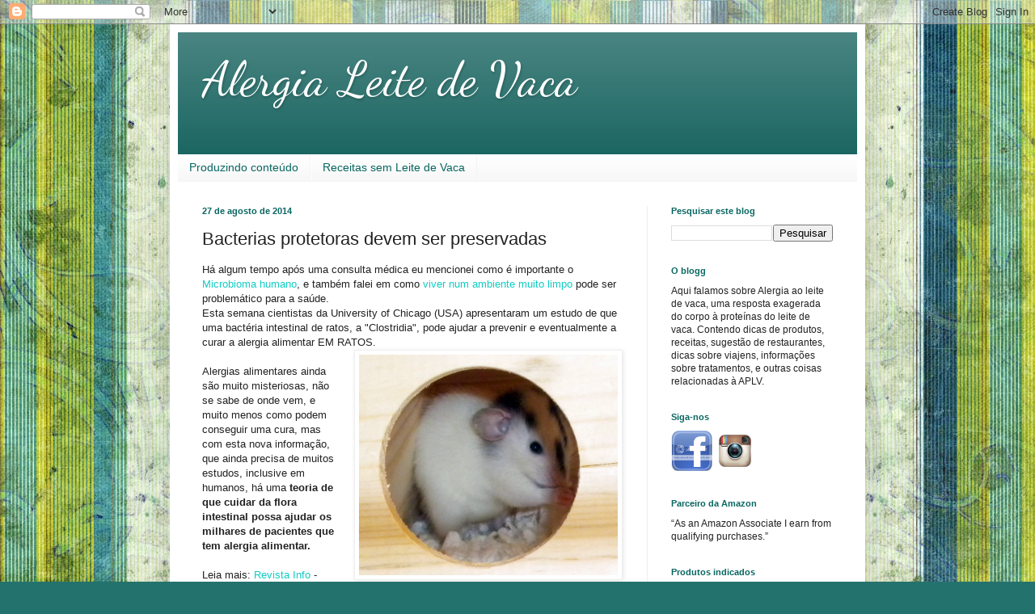

--- FILE ---
content_type: text/html; charset=UTF-8
request_url: https://alergialeitedevaca.blogspot.com/2014/08/bacterias-protetoras-devem-ser.html
body_size: 20635
content:
<!DOCTYPE html>
<html class='v2' dir='ltr' lang='pt-BR'>
<head>
<link href='https://www.blogger.com/static/v1/widgets/335934321-css_bundle_v2.css' rel='stylesheet' type='text/css'/>
<meta content='width=1100' name='viewport'/>
<meta content='text/html; charset=UTF-8' http-equiv='Content-Type'/>
<meta content='blogger' name='generator'/>
<link href='https://alergialeitedevaca.blogspot.com/favicon.ico' rel='icon' type='image/x-icon'/>
<link href='http://alergialeitedevaca.blogspot.com/2014/08/bacterias-protetoras-devem-ser.html' rel='canonical'/>
<link rel="alternate" type="application/atom+xml" title="Alergia Leite de Vaca - Atom" href="https://alergialeitedevaca.blogspot.com/feeds/posts/default" />
<link rel="alternate" type="application/rss+xml" title="Alergia Leite de Vaca - RSS" href="https://alergialeitedevaca.blogspot.com/feeds/posts/default?alt=rss" />
<link rel="service.post" type="application/atom+xml" title="Alergia Leite de Vaca - Atom" href="https://www.blogger.com/feeds/6790501515795809034/posts/default" />

<link rel="alternate" type="application/atom+xml" title="Alergia Leite de Vaca - Atom" href="https://alergialeitedevaca.blogspot.com/feeds/1269348653810837136/comments/default" />
<!--Can't find substitution for tag [blog.ieCssRetrofitLinks]-->
<link href='https://blogger.googleusercontent.com/img/b/R29vZ2xl/AVvXsEh7r11kmV_g7KQ-IL05JXwCEYYcuZOiWd4L2Igf-0q3REm43PPAd2a5ZVc2r-BjxY0C3KryO5A12p-dfGccmkYRAZmshyphenhyphen-FSTAxEZgarlHjQDkh75Jci6xvFpTvv6yZFyqNUeyIX00R4Vw/s1600/rato-alergia-alimentar-bacteria.jpg' rel='image_src'/>
<meta content='http://alergialeitedevaca.blogspot.com/2014/08/bacterias-protetoras-devem-ser.html' property='og:url'/>
<meta content='Bacterias protetoras devem ser preservadas' property='og:title'/>
<meta content='Blog sobre Alergia ao leite de vaca' property='og:description'/>
<meta content='https://blogger.googleusercontent.com/img/b/R29vZ2xl/AVvXsEh7r11kmV_g7KQ-IL05JXwCEYYcuZOiWd4L2Igf-0q3REm43PPAd2a5ZVc2r-BjxY0C3KryO5A12p-dfGccmkYRAZmshyphenhyphen-FSTAxEZgarlHjQDkh75Jci6xvFpTvv6yZFyqNUeyIX00R4Vw/w1200-h630-p-k-no-nu/rato-alergia-alimentar-bacteria.jpg' property='og:image'/>
<title>Alergia Leite de Vaca: Bacterias protetoras devem ser preservadas</title>
<style type='text/css'>@font-face{font-family:'Dancing Script';font-style:normal;font-weight:400;font-display:swap;src:url(//fonts.gstatic.com/s/dancingscript/v29/If2cXTr6YS-zF4S-kcSWSVi_sxjsohD9F50Ruu7BMSo3Rep8hNX6plRPjLo.woff2)format('woff2');unicode-range:U+0102-0103,U+0110-0111,U+0128-0129,U+0168-0169,U+01A0-01A1,U+01AF-01B0,U+0300-0301,U+0303-0304,U+0308-0309,U+0323,U+0329,U+1EA0-1EF9,U+20AB;}@font-face{font-family:'Dancing Script';font-style:normal;font-weight:400;font-display:swap;src:url(//fonts.gstatic.com/s/dancingscript/v29/If2cXTr6YS-zF4S-kcSWSVi_sxjsohD9F50Ruu7BMSo3ROp8hNX6plRPjLo.woff2)format('woff2');unicode-range:U+0100-02BA,U+02BD-02C5,U+02C7-02CC,U+02CE-02D7,U+02DD-02FF,U+0304,U+0308,U+0329,U+1D00-1DBF,U+1E00-1E9F,U+1EF2-1EFF,U+2020,U+20A0-20AB,U+20AD-20C0,U+2113,U+2C60-2C7F,U+A720-A7FF;}@font-face{font-family:'Dancing Script';font-style:normal;font-weight:400;font-display:swap;src:url(//fonts.gstatic.com/s/dancingscript/v29/If2cXTr6YS-zF4S-kcSWSVi_sxjsohD9F50Ruu7BMSo3Sup8hNX6plRP.woff2)format('woff2');unicode-range:U+0000-00FF,U+0131,U+0152-0153,U+02BB-02BC,U+02C6,U+02DA,U+02DC,U+0304,U+0308,U+0329,U+2000-206F,U+20AC,U+2122,U+2191,U+2193,U+2212,U+2215,U+FEFF,U+FFFD;}</style>
<style id='page-skin-1' type='text/css'><!--
/*
-----------------------------------------------
Blogger Template Style
Name:     Simple
Designer: Blogger
URL:      www.blogger.com
----------------------------------------------- */
/* Content
----------------------------------------------- */
body {
font: normal normal 12px Verdana, Geneva, sans-serif;
color: #222222;
background: #24726d url(//2.bp.blogspot.com/-UBvUfXYh7XQ/U1atE_927QI/AAAAAAAAEMI/fROMaW0BHXo/s0/alergia.leite.de.vaca06.jpg) repeat scroll top left;
padding: 0 40px 40px 40px;
}
html body .region-inner {
min-width: 0;
max-width: 100%;
width: auto;
}
h2 {
font-size: 22px;
}
a:link {
text-decoration:none;
color: #11ccc3;
}
a:visited {
text-decoration:none;
color: #5e9f0e;
}
a:hover {
text-decoration:underline;
color: #00e6ff;
}
.body-fauxcolumn-outer .fauxcolumn-inner {
background: transparent none repeat scroll top left;
_background-image: none;
}
.body-fauxcolumn-outer .cap-top {
position: absolute;
z-index: 1;
height: 400px;
width: 100%;
}
.body-fauxcolumn-outer .cap-top .cap-left {
width: 100%;
background: transparent none repeat-x scroll top left;
_background-image: none;
}
.content-outer {
-moz-box-shadow: 0 0 40px rgba(0, 0, 0, .15);
-webkit-box-shadow: 0 0 5px rgba(0, 0, 0, .15);
-goog-ms-box-shadow: 0 0 10px #333333;
box-shadow: 0 0 40px rgba(0, 0, 0, .15);
margin-bottom: 1px;
}
.content-inner {
padding: 10px 10px;
}
.content-inner {
background-color: #ffffff;
}
/* Header
----------------------------------------------- */
.header-outer {
background: #1c6662 url(//www.blogblog.com/1kt/simple/gradients_light.png) repeat-x scroll 0 -400px;
_background-image: none;
}
.Header h1 {
font: normal normal 60px Dancing Script;
color: #ffffff;
text-shadow: 1px 2px 3px rgba(0, 0, 0, .2);
}
.Header h1 a {
color: #ffffff;
}
.Header .description {
font-size: 140%;
color: #ffffff;
}
.header-inner .Header .titlewrapper {
padding: 22px 30px;
}
.header-inner .Header .descriptionwrapper {
padding: 0 30px;
}
/* Tabs
----------------------------------------------- */
.tabs-inner .section:first-child {
border-top: 0 solid #f4f4f4;
}
.tabs-inner .section:first-child ul {
margin-top: -0;
border-top: 0 solid #f4f4f4;
border-left: 0 solid #f4f4f4;
border-right: 0 solid #f4f4f4;
}
.tabs-inner .widget ul {
background: #f5f5f5 url(https://resources.blogblog.com/blogblog/data/1kt/simple/gradients_light.png) repeat-x scroll 0 -800px;
_background-image: none;
border-bottom: 1px solid #f4f4f4;
margin-top: 0;
margin-left: -30px;
margin-right: -30px;
}
.tabs-inner .widget li a {
display: inline-block;
padding: .6em 1em;
font: normal normal 14px Verdana, Geneva, sans-serif;
color: #086661;
border-left: 1px solid #ffffff;
border-right: 1px solid #f4f4f4;
}
.tabs-inner .widget li:first-child a {
border-left: none;
}
.tabs-inner .widget li.selected a, .tabs-inner .widget li a:hover {
color: #000000;
background-color: #eeeeee;
text-decoration: none;
}
/* Columns
----------------------------------------------- */
.main-outer {
border-top: 0 solid #eeeeee;
}
.fauxcolumn-left-outer .fauxcolumn-inner {
border-right: 1px solid #eeeeee;
}
.fauxcolumn-right-outer .fauxcolumn-inner {
border-left: 1px solid #eeeeee;
}
/* Headings
----------------------------------------------- */
div.widget > h2,
div.widget h2.title {
margin: 0 0 1em 0;
font: normal bold 11px Verdana, Geneva, sans-serif;
color: #086661;
}
/* Widgets
----------------------------------------------- */
.widget .zippy {
color: #999999;
text-shadow: 2px 2px 1px rgba(0, 0, 0, .1);
}
.widget .popular-posts ul {
list-style: none;
}
/* Posts
----------------------------------------------- */
h2.date-header {
font: normal bold 11px Arial, Tahoma, Helvetica, FreeSans, sans-serif;
}
.date-header span {
background-color: transparent;
color: #086661;
padding: inherit;
letter-spacing: inherit;
margin: inherit;
}
.main-inner {
padding-top: 30px;
padding-bottom: 30px;
}
.main-inner .column-center-inner {
padding: 0 15px;
}
.main-inner .column-center-inner .section {
margin: 0 15px;
}
.post {
margin: 0 0 25px 0;
}
h3.post-title, .comments h4 {
font: normal normal 22px Verdana, Geneva, sans-serif;
margin: .75em 0 0;
}
.post-body {
font-size: 110%;
line-height: 1.4;
position: relative;
}
.post-body img, .post-body .tr-caption-container, .Profile img, .Image img,
.BlogList .item-thumbnail img {
padding: 2px;
background: #ffffff;
border: 1px solid #eeeeee;
-moz-box-shadow: 1px 1px 5px rgba(0, 0, 0, .1);
-webkit-box-shadow: 1px 1px 5px rgba(0, 0, 0, .1);
box-shadow: 1px 1px 5px rgba(0, 0, 0, .1);
}
.post-body img, .post-body .tr-caption-container {
padding: 5px;
}
.post-body .tr-caption-container {
color: #6b6b6b;
}
.post-body .tr-caption-container img {
padding: 0;
background: transparent;
border: none;
-moz-box-shadow: 0 0 0 rgba(0, 0, 0, .1);
-webkit-box-shadow: 0 0 0 rgba(0, 0, 0, .1);
box-shadow: 0 0 0 rgba(0, 0, 0, .1);
}
.post-header {
margin: 0 0 1.5em;
line-height: 1.6;
font-size: 90%;
}
.post-footer {
margin: 20px -2px 0;
padding: 5px 10px;
color: #666666;
background-color: #f9f9f9;
border-bottom: 1px solid #eeeeee;
line-height: 1.6;
font-size: 90%;
}
#comments .comment-author {
padding-top: 1.5em;
border-top: 1px solid #eeeeee;
background-position: 0 1.5em;
}
#comments .comment-author:first-child {
padding-top: 0;
border-top: none;
}
.avatar-image-container {
margin: .2em 0 0;
}
#comments .avatar-image-container img {
border: 1px solid #eeeeee;
}
/* Comments
----------------------------------------------- */
.comments .comments-content .icon.blog-author {
background-repeat: no-repeat;
background-image: url([data-uri]);
}
.comments .comments-content .loadmore a {
border-top: 1px solid #999999;
border-bottom: 1px solid #999999;
}
.comments .comment-thread.inline-thread {
background-color: #f9f9f9;
}
.comments .continue {
border-top: 2px solid #999999;
}
/* Accents
---------------------------------------------- */
.section-columns td.columns-cell {
border-left: 1px solid #eeeeee;
}
.blog-pager {
background: transparent none no-repeat scroll top center;
}
.blog-pager-older-link, .home-link,
.blog-pager-newer-link {
background-color: #ffffff;
padding: 5px;
}
.footer-outer {
border-top: 0 dashed #bbbbbb;
}
/* Mobile
----------------------------------------------- */
body.mobile  {
background-size: auto;
}
.mobile .body-fauxcolumn-outer {
background: transparent none repeat scroll top left;
}
.mobile .body-fauxcolumn-outer .cap-top {
background-size: 100% auto;
}
.mobile .content-outer {
-webkit-box-shadow: 0 0 3px rgba(0, 0, 0, .15);
box-shadow: 0 0 3px rgba(0, 0, 0, .15);
}
.mobile .tabs-inner .widget ul {
margin-left: 0;
margin-right: 0;
}
.mobile .post {
margin: 0;
}
.mobile .main-inner .column-center-inner .section {
margin: 0;
}
.mobile .date-header span {
padding: 0.1em 10px;
margin: 0 -10px;
}
.mobile h3.post-title {
margin: 0;
}
.mobile .blog-pager {
background: transparent none no-repeat scroll top center;
}
.mobile .footer-outer {
border-top: none;
}
.mobile .main-inner, .mobile .footer-inner {
background-color: #ffffff;
}
.mobile-index-contents {
color: #222222;
}
.mobile-link-button {
background-color: #11ccc3;
}
.mobile-link-button a:link, .mobile-link-button a:visited {
color: #ffffff;
}
.mobile .tabs-inner .section:first-child {
border-top: none;
}
.mobile .tabs-inner .PageList .widget-content {
background-color: #eeeeee;
color: #000000;
border-top: 1px solid #f4f4f4;
border-bottom: 1px solid #f4f4f4;
}
.mobile .tabs-inner .PageList .widget-content .pagelist-arrow {
border-left: 1px solid #f4f4f4;
}

--></style>
<style id='template-skin-1' type='text/css'><!--
body {
min-width: 860px;
}
.content-outer, .content-fauxcolumn-outer, .region-inner {
min-width: 860px;
max-width: 860px;
_width: 860px;
}
.main-inner .columns {
padding-left: 0px;
padding-right: 260px;
}
.main-inner .fauxcolumn-center-outer {
left: 0px;
right: 260px;
/* IE6 does not respect left and right together */
_width: expression(this.parentNode.offsetWidth -
parseInt("0px") -
parseInt("260px") + 'px');
}
.main-inner .fauxcolumn-left-outer {
width: 0px;
}
.main-inner .fauxcolumn-right-outer {
width: 260px;
}
.main-inner .column-left-outer {
width: 0px;
right: 100%;
margin-left: -0px;
}
.main-inner .column-right-outer {
width: 260px;
margin-right: -260px;
}
#layout {
min-width: 0;
}
#layout .content-outer {
min-width: 0;
width: 800px;
}
#layout .region-inner {
min-width: 0;
width: auto;
}
body#layout div.add_widget {
padding: 8px;
}
body#layout div.add_widget a {
margin-left: 32px;
}
--></style>
<style>
    body {background-image:url(\/\/2.bp.blogspot.com\/-UBvUfXYh7XQ\/U1atE_927QI\/AAAAAAAAEMI\/fROMaW0BHXo\/s0\/alergia.leite.de.vaca06.jpg);}
    
@media (max-width: 200px) { body {background-image:url(\/\/2.bp.blogspot.com\/-UBvUfXYh7XQ\/U1atE_927QI\/AAAAAAAAEMI\/fROMaW0BHXo\/w200\/alergia.leite.de.vaca06.jpg);}}
@media (max-width: 400px) and (min-width: 201px) { body {background-image:url(\/\/2.bp.blogspot.com\/-UBvUfXYh7XQ\/U1atE_927QI\/AAAAAAAAEMI\/fROMaW0BHXo\/w400\/alergia.leite.de.vaca06.jpg);}}
@media (max-width: 800px) and (min-width: 401px) { body {background-image:url(\/\/2.bp.blogspot.com\/-UBvUfXYh7XQ\/U1atE_927QI\/AAAAAAAAEMI\/fROMaW0BHXo\/w800\/alergia.leite.de.vaca06.jpg);}}
@media (max-width: 1200px) and (min-width: 801px) { body {background-image:url(\/\/2.bp.blogspot.com\/-UBvUfXYh7XQ\/U1atE_927QI\/AAAAAAAAEMI\/fROMaW0BHXo\/w1200\/alergia.leite.de.vaca06.jpg);}}
/* Last tag covers anything over one higher than the previous max-size cap. */
@media (min-width: 1201px) { body {background-image:url(\/\/2.bp.blogspot.com\/-UBvUfXYh7XQ\/U1atE_927QI\/AAAAAAAAEMI\/fROMaW0BHXo\/w1600\/alergia.leite.de.vaca06.jpg);}}
  </style>
<link href='https://www.blogger.com/dyn-css/authorization.css?targetBlogID=6790501515795809034&amp;zx=4befe6c9-b75b-4c33-9b5f-a83d87256d03' media='none' onload='if(media!=&#39;all&#39;)media=&#39;all&#39;' rel='stylesheet'/><noscript><link href='https://www.blogger.com/dyn-css/authorization.css?targetBlogID=6790501515795809034&amp;zx=4befe6c9-b75b-4c33-9b5f-a83d87256d03' rel='stylesheet'/></noscript>
<meta name='google-adsense-platform-account' content='ca-host-pub-1556223355139109'/>
<meta name='google-adsense-platform-domain' content='blogspot.com'/>

</head>
<body class='loading variant-bold'>
<div class='navbar section' id='navbar' name='Navbar'><div class='widget Navbar' data-version='1' id='Navbar1'><script type="text/javascript">
    function setAttributeOnload(object, attribute, val) {
      if(window.addEventListener) {
        window.addEventListener('load',
          function(){ object[attribute] = val; }, false);
      } else {
        window.attachEvent('onload', function(){ object[attribute] = val; });
      }
    }
  </script>
<div id="navbar-iframe-container"></div>
<script type="text/javascript" src="https://apis.google.com/js/platform.js"></script>
<script type="text/javascript">
      gapi.load("gapi.iframes:gapi.iframes.style.bubble", function() {
        if (gapi.iframes && gapi.iframes.getContext) {
          gapi.iframes.getContext().openChild({
              url: 'https://www.blogger.com/navbar/6790501515795809034?po\x3d1269348653810837136\x26origin\x3dhttps://alergialeitedevaca.blogspot.com',
              where: document.getElementById("navbar-iframe-container"),
              id: "navbar-iframe"
          });
        }
      });
    </script><script type="text/javascript">
(function() {
var script = document.createElement('script');
script.type = 'text/javascript';
script.src = '//pagead2.googlesyndication.com/pagead/js/google_top_exp.js';
var head = document.getElementsByTagName('head')[0];
if (head) {
head.appendChild(script);
}})();
</script>
</div></div>
<div class='body-fauxcolumns'>
<div class='fauxcolumn-outer body-fauxcolumn-outer'>
<div class='cap-top'>
<div class='cap-left'></div>
<div class='cap-right'></div>
</div>
<div class='fauxborder-left'>
<div class='fauxborder-right'></div>
<div class='fauxcolumn-inner'>
</div>
</div>
<div class='cap-bottom'>
<div class='cap-left'></div>
<div class='cap-right'></div>
</div>
</div>
</div>
<div class='content'>
<div class='content-fauxcolumns'>
<div class='fauxcolumn-outer content-fauxcolumn-outer'>
<div class='cap-top'>
<div class='cap-left'></div>
<div class='cap-right'></div>
</div>
<div class='fauxborder-left'>
<div class='fauxborder-right'></div>
<div class='fauxcolumn-inner'>
</div>
</div>
<div class='cap-bottom'>
<div class='cap-left'></div>
<div class='cap-right'></div>
</div>
</div>
</div>
<div class='content-outer'>
<div class='content-cap-top cap-top'>
<div class='cap-left'></div>
<div class='cap-right'></div>
</div>
<div class='fauxborder-left content-fauxborder-left'>
<div class='fauxborder-right content-fauxborder-right'></div>
<div class='content-inner'>
<header>
<div class='header-outer'>
<div class='header-cap-top cap-top'>
<div class='cap-left'></div>
<div class='cap-right'></div>
</div>
<div class='fauxborder-left header-fauxborder-left'>
<div class='fauxborder-right header-fauxborder-right'></div>
<div class='region-inner header-inner'>
<div class='header section' id='header' name='Cabeçalho'><div class='widget Header' data-version='1' id='Header1'>
<div id='header-inner'>
<div class='titlewrapper'>
<h1 class='title'>
<a href='https://alergialeitedevaca.blogspot.com/'>
Alergia Leite de Vaca
</a>
</h1>
</div>
<div class='descriptionwrapper'>
<p class='description'><span>
</span></p>
</div>
</div>
</div></div>
</div>
</div>
<div class='header-cap-bottom cap-bottom'>
<div class='cap-left'></div>
<div class='cap-right'></div>
</div>
</div>
</header>
<div class='tabs-outer'>
<div class='tabs-cap-top cap-top'>
<div class='cap-left'></div>
<div class='cap-right'></div>
</div>
<div class='fauxborder-left tabs-fauxborder-left'>
<div class='fauxborder-right tabs-fauxborder-right'></div>
<div class='region-inner tabs-inner'>
<div class='tabs section' id='crosscol' name='Entre colunas'><div class='widget PageList' data-version='1' id='PageList1'>
<h2>Nossas Páginas</h2>
<div class='widget-content'>
<ul>
<li>
<a href='https://alergialeitedevaca.blogspot.com/p/produzindo-conteudo.html'>Produzindo conteúdo</a>
</li>
<li>
<a href='https://alergialeitedevaca.blogspot.com/p/receitas-sem-leite-de-vaca.html'>Receitas sem Leite de Vaca</a>
</li>
</ul>
<div class='clear'></div>
</div>
</div></div>
<div class='tabs no-items section' id='crosscol-overflow' name='Cross-Column 2'></div>
</div>
</div>
<div class='tabs-cap-bottom cap-bottom'>
<div class='cap-left'></div>
<div class='cap-right'></div>
</div>
</div>
<div class='main-outer'>
<div class='main-cap-top cap-top'>
<div class='cap-left'></div>
<div class='cap-right'></div>
</div>
<div class='fauxborder-left main-fauxborder-left'>
<div class='fauxborder-right main-fauxborder-right'></div>
<div class='region-inner main-inner'>
<div class='columns fauxcolumns'>
<div class='fauxcolumn-outer fauxcolumn-center-outer'>
<div class='cap-top'>
<div class='cap-left'></div>
<div class='cap-right'></div>
</div>
<div class='fauxborder-left'>
<div class='fauxborder-right'></div>
<div class='fauxcolumn-inner'>
</div>
</div>
<div class='cap-bottom'>
<div class='cap-left'></div>
<div class='cap-right'></div>
</div>
</div>
<div class='fauxcolumn-outer fauxcolumn-left-outer'>
<div class='cap-top'>
<div class='cap-left'></div>
<div class='cap-right'></div>
</div>
<div class='fauxborder-left'>
<div class='fauxborder-right'></div>
<div class='fauxcolumn-inner'>
</div>
</div>
<div class='cap-bottom'>
<div class='cap-left'></div>
<div class='cap-right'></div>
</div>
</div>
<div class='fauxcolumn-outer fauxcolumn-right-outer'>
<div class='cap-top'>
<div class='cap-left'></div>
<div class='cap-right'></div>
</div>
<div class='fauxborder-left'>
<div class='fauxborder-right'></div>
<div class='fauxcolumn-inner'>
</div>
</div>
<div class='cap-bottom'>
<div class='cap-left'></div>
<div class='cap-right'></div>
</div>
</div>
<!-- corrects IE6 width calculation -->
<div class='columns-inner'>
<div class='column-center-outer'>
<div class='column-center-inner'>
<div class='main section' id='main' name='Principal'><div class='widget Blog' data-version='1' id='Blog1'>
<div class='blog-posts hfeed'>

          <div class="date-outer">
        
<h2 class='date-header'><span>27 de agosto de 2014</span></h2>

          <div class="date-posts">
        
<div class='post-outer'>
<div class='post hentry uncustomized-post-template' itemprop='blogPost' itemscope='itemscope' itemtype='http://schema.org/BlogPosting'>
<meta content='https://blogger.googleusercontent.com/img/b/R29vZ2xl/AVvXsEh7r11kmV_g7KQ-IL05JXwCEYYcuZOiWd4L2Igf-0q3REm43PPAd2a5ZVc2r-BjxY0C3KryO5A12p-dfGccmkYRAZmshyphenhyphen-FSTAxEZgarlHjQDkh75Jci6xvFpTvv6yZFyqNUeyIX00R4Vw/s1600/rato-alergia-alimentar-bacteria.jpg' itemprop='image_url'/>
<meta content='6790501515795809034' itemprop='blogId'/>
<meta content='1269348653810837136' itemprop='postId'/>
<a name='1269348653810837136'></a>
<h3 class='post-title entry-title' itemprop='name'>
Bacterias protetoras devem ser preservadas
</h3>
<div class='post-header'>
<div class='post-header-line-1'></div>
</div>
<div class='post-body entry-content' id='post-body-1269348653810837136' itemprop='description articleBody'>
<div dir="ltr" style="text-align: left;" trbidi="on">
Há algum tempo após uma consulta médica eu mencionei como é importante o <a href="http://alergialeitedevaca.blogspot.com.br/2013/07/o-que-e-microbioma-humano.html" target="_blank">Microbioma humano</a>, e também falei em como <a href="http://alergialeitedevaca.blogspot.com.br/2012/02/limpeza-demais-faz-ate-mal.html" target="_blank">viver num ambiente muito limpo</a> pode ser problemático para a saúde.<br />
Esta semana cientistas da University of Chicago (USA) apresentaram um estudo de que uma bactéria intestinal de ratos, a "Clostridia", pode ajudar a prevenir e eventualmente a curar a alergia alimentar EM RATOS.<br />
<div class="separator" style="clear: both; text-align: center;">
<a href="https://blogger.googleusercontent.com/img/b/R29vZ2xl/AVvXsEh7r11kmV_g7KQ-IL05JXwCEYYcuZOiWd4L2Igf-0q3REm43PPAd2a5ZVc2r-BjxY0C3KryO5A12p-dfGccmkYRAZmshyphenhyphen-FSTAxEZgarlHjQDkh75Jci6xvFpTvv6yZFyqNUeyIX00R4Vw/s1600/rato-alergia-alimentar-bacteria.jpg" imageanchor="1" style="clear: right; float: right; margin-bottom: 1em; margin-left: 1em;"><img border="0" height="273" src="https://blogger.googleusercontent.com/img/b/R29vZ2xl/AVvXsEh7r11kmV_g7KQ-IL05JXwCEYYcuZOiWd4L2Igf-0q3REm43PPAd2a5ZVc2r-BjxY0C3KryO5A12p-dfGccmkYRAZmshyphenhyphen-FSTAxEZgarlHjQDkh75Jci6xvFpTvv6yZFyqNUeyIX00R4Vw/s1600/rato-alergia-alimentar-bacteria.jpg" width="320" /></a></div>
<br />
Alergias alimentares ainda são muito misteriosas, não se sabe de onde vem, e muito menos como podem conseguir uma cura, mas com esta nova informação, que ainda precisa de muitos estudos, inclusive em humanos, há uma <b>teoria de que cuidar da flora intestinal possa ajudar os&nbsp; milhares de pacientes que tem alergia alimentar.</b><br />
<br />
Leia mais: <a href="http://info.abril.com.br/noticias/ciencia/2014/08/cientistas-encontram-bacteria-intestinal-que-evita-alergias-alimentares.shtml" target="_blank">Revista Info</a> - <a href="http://foodallergy.org/" target="_blank">Foodallergy.org</a></div>
<div style='clear: both;'></div>
</div>
<div class='post-footer'>
<div class='post-footer-line post-footer-line-1'>
<span class='post-author vcard'>
Postado por
<span class='fn' itemprop='author' itemscope='itemscope' itemtype='http://schema.org/Person'>
<meta content='https://www.blogger.com/profile/14795304447996418639' itemprop='url'/>
<a class='g-profile' href='https://www.blogger.com/profile/14795304447996418639' rel='author' title='author profile'>
<span itemprop='name'>Ana Domingues</span>
</a>
</span>
</span>
<span class='post-timestamp'>
às
<meta content='http://alergialeitedevaca.blogspot.com/2014/08/bacterias-protetoras-devem-ser.html' itemprop='url'/>
<a class='timestamp-link' href='https://alergialeitedevaca.blogspot.com/2014/08/bacterias-protetoras-devem-ser.html' rel='bookmark' title='permanent link'><abbr class='published' itemprop='datePublished' title='2014-08-27T22:43:00-03:00'>22:43</abbr></a>
</span>
<span class='post-comment-link'>
</span>
<span class='post-icons'>
<span class='item-control blog-admin pid-1221061147'>
<a href='https://www.blogger.com/post-edit.g?blogID=6790501515795809034&postID=1269348653810837136&from=pencil' title='Editar post'>
<img alt='' class='icon-action' height='18' src='https://resources.blogblog.com/img/icon18_edit_allbkg.gif' width='18'/>
</a>
</span>
</span>
<div class='post-share-buttons goog-inline-block'>
<a class='goog-inline-block share-button sb-email' href='https://www.blogger.com/share-post.g?blogID=6790501515795809034&postID=1269348653810837136&target=email' target='_blank' title='Enviar por e-mail'><span class='share-button-link-text'>Enviar por e-mail</span></a><a class='goog-inline-block share-button sb-blog' href='https://www.blogger.com/share-post.g?blogID=6790501515795809034&postID=1269348653810837136&target=blog' onclick='window.open(this.href, "_blank", "height=270,width=475"); return false;' target='_blank' title='Postar no blog!'><span class='share-button-link-text'>Postar no blog!</span></a><a class='goog-inline-block share-button sb-twitter' href='https://www.blogger.com/share-post.g?blogID=6790501515795809034&postID=1269348653810837136&target=twitter' target='_blank' title='Compartilhar no X'><span class='share-button-link-text'>Compartilhar no X</span></a><a class='goog-inline-block share-button sb-facebook' href='https://www.blogger.com/share-post.g?blogID=6790501515795809034&postID=1269348653810837136&target=facebook' onclick='window.open(this.href, "_blank", "height=430,width=640"); return false;' target='_blank' title='Compartilhar no Facebook'><span class='share-button-link-text'>Compartilhar no Facebook</span></a><a class='goog-inline-block share-button sb-pinterest' href='https://www.blogger.com/share-post.g?blogID=6790501515795809034&postID=1269348653810837136&target=pinterest' target='_blank' title='Compartilhar com o Pinterest'><span class='share-button-link-text'>Compartilhar com o Pinterest</span></a>
</div>
</div>
<div class='post-footer-line post-footer-line-2'>
<span class='post-labels'>
Marcadores:
<a href='https://alergialeitedevaca.blogspot.com/search/label/alergia%20leite%20de%20vaca' rel='tag'>alergia leite de vaca</a>,
<a href='https://alergialeitedevaca.blogspot.com/search/label/artigos' rel='tag'>artigos</a>,
<a href='https://alergialeitedevaca.blogspot.com/search/label/bact%C3%A9rias' rel='tag'>bactérias</a>,
<a href='https://alergialeitedevaca.blogspot.com/search/label/futuro' rel='tag'>futuro</a>,
<a href='https://alergialeitedevaca.blogspot.com/search/label/Microbioma' rel='tag'>Microbioma</a>,
<a href='https://alergialeitedevaca.blogspot.com/search/label/tratamento' rel='tag'>tratamento</a>
</span>
</div>
<div class='post-footer-line post-footer-line-3'>
<span class='post-location'>
</span>
</div>
</div>
</div>
<div class='comments' id='comments'>
<a name='comments'></a>
<h4>Nenhum comentário:</h4>
<div id='Blog1_comments-block-wrapper'>
<dl class='avatar-comment-indent' id='comments-block'>
</dl>
</div>
<p class='comment-footer'>
<a href='https://www.blogger.com/comment/fullpage/post/6790501515795809034/1269348653810837136' onclick='javascript:window.open(this.href, "bloggerPopup", "toolbar=0,location=0,statusbar=1,menubar=0,scrollbars=yes,width=640,height=500"); return false;'>Postar um comentário</a>
</p>
</div>
</div>

        </div></div>
      
</div>
<div class='blog-pager' id='blog-pager'>
<span id='blog-pager-newer-link'>
<a class='blog-pager-newer-link' href='https://alergialeitedevaca.blogspot.com/2014/08/esofagite-eosinofilica-nas-criancas.html' id='Blog1_blog-pager-newer-link' title='Postagem mais recente'>Postagem mais recente</a>
</span>
<span id='blog-pager-older-link'>
<a class='blog-pager-older-link' href='https://alergialeitedevaca.blogspot.com/2014/08/curso-para-pais-e-maes.html' id='Blog1_blog-pager-older-link' title='Postagem mais antiga'>Postagem mais antiga</a>
</span>
<a class='home-link' href='https://alergialeitedevaca.blogspot.com/'>Página inicial</a>
</div>
<div class='clear'></div>
<div class='post-feeds'>
<div class='feed-links'>
Assinar:
<a class='feed-link' href='https://alergialeitedevaca.blogspot.com/feeds/1269348653810837136/comments/default' target='_blank' type='application/atom+xml'>Postar comentários (Atom)</a>
</div>
</div>
</div><div class='widget PopularPosts' data-version='1' id='PopularPosts2'>
<h2>Assunto quente...</h2>
<div class='widget-content popular-posts'>
<ul>
<li>
<div class='item-content'>
<div class='item-thumbnail'>
<a href='https://alergialeitedevaca.blogspot.com/2012/09/biscoitos-recheados-sem-leite-de-vaca.html' target='_blank'>
<img alt='' border='0' src='https://blogger.googleusercontent.com/img/b/R29vZ2xl/AVvXsEiLnjJ7UxlBopohTHHOQmDernnZQ_1LslNEG46vATTJHh13NXvYinlQckMSlaIQNyQtZXJ8mLI_2slGK-TU8dVVGVMylpNXLX3oC0vGIUMTnRllM7UJFtXK7FW0AT2kbvTkpWqDz1af1OM/w72-h72-p-k-no-nu/biscoito-liane-rechado-sem-leite-de-vaca-chocolate-p.png'/>
</a>
</div>
<div class='item-title'><a href='https://alergialeitedevaca.blogspot.com/2012/09/biscoitos-recheados-sem-leite-de-vaca.html'>Biscoitos recheados sem leite de vaca</a></div>
<div class='item-snippet'>   Recentemente uma amiga nosso do Facebook nos indicou uma marca de alimentos que produz vários biscoitos sem proteínas do leite de vaca: L...</div>
</div>
<div style='clear: both;'></div>
</li>
</ul>
<div class='clear'></div>
</div>
</div></div>
</div>
</div>
<div class='column-left-outer'>
<div class='column-left-inner'>
<aside>
</aside>
</div>
</div>
<div class='column-right-outer'>
<div class='column-right-inner'>
<aside>
<div class='sidebar section' id='sidebar-right-1'><div class='widget BlogSearch' data-version='1' id='BlogSearch1'>
<h2 class='title'>Pesquisar este blog</h2>
<div class='widget-content'>
<div id='BlogSearch1_form'>
<form action='https://alergialeitedevaca.blogspot.com/search' class='gsc-search-box' target='_top'>
<table cellpadding='0' cellspacing='0' class='gsc-search-box'>
<tbody>
<tr>
<td class='gsc-input'>
<input autocomplete='off' class='gsc-input' name='q' size='10' title='search' type='text' value=''/>
</td>
<td class='gsc-search-button'>
<input class='gsc-search-button' title='search' type='submit' value='Pesquisar'/>
</td>
</tr>
</tbody>
</table>
</form>
</div>
</div>
<div class='clear'></div>
</div><div class='widget Text' data-version='1' id='Text4'>
<h2 class='title'>O blogg</h2>
<div class='widget-content'>
<span class="GIL3GQOBKK"><span class="GIL3GQOBFKB">Aqui falamos  sobre Alergia ao leite de vaca, uma resposta exagerada do corpo à  proteínas do leite de vaca. Contendo dicas de produtos, receitas, sugestão de restaurantes, dicas  sobre viajens, informações sobre tratamentos, e outras coisas  relacionadas à APLV.</span></span>
</div>
<div class='clear'></div>
</div><div class='widget HTML' data-version='1' id='HTML3'>
<h2 class='title'>Siga-nos</h2>
<div class='widget-content'>
<a href="https://www.facebook.com/alergialeitedevaca" target=_blank><img border="0" height="50" src="https://lh3.googleusercontent.com/blogger_img_proxy/AEn0k_tbfzFrbfRQ3Q2onwmZxBjhuuFXprOmDh953mr_4z7ECXMRWXHW_7ByYQtwQ7Zkma68Co3BwzTweGt5fdTh5t4dqAJMrlWqAk5KHhDmlezkSl6UZxfYs7mD2PlshOIUxWCeqHhaSoWXhoJKNr7ieTGFx2_qfA=s0-d"></a>

<a href=https://www.instagram.com/alergialeitedevaca target=_blank><img alt="@alergialeitedevaca" border="0" height="50" src="https://blogger.googleusercontent.com/img/b/R29vZ2xl/AVvXsEgxo-5rqlHhTolrU4LnbnXNGiS3HgBn-9T0gBPAgJwdyuejNr7G3GSr8624dALdQt9Ofo-eY9QQ5rkPmB6kYzX8aIhM7_gF2reEflR18gw5VtbQVHSX3IY48JIyQ179HNNNP3jYdp_QHXg/s200/instagram-logo-preview-400x400.png" /></a>
</div>
<div class='clear'></div>
</div><div class='widget Text' data-version='1' id='Text5'>
<h2 class='title'>Parceiro da Amazon</h2>
<div class='widget-content'>
&#8220;As an Amazon Associate I earn from qualifying purchases.&#8221;
</div>
<div class='clear'></div>
</div><div class='widget LinkList' data-version='1' id='LinkList2'>
<h2>Produtos indicados</h2>
<div class='widget-content'>
<ul>
<li><a href='https://amzn.to/4o2NGxh'>Livros em Promoção Amazon</a></li>
<li><a href='https://amzn.to/46J5FDe'>Kindle 16GB em promoção</a></li>
</ul>
<div class='clear'></div>
</div>
</div><div class='widget HTML' data-version='1' id='HTML1'>
<h2 class='title'>Parceiros</h2>
<div class='widget-content'>
Seja um e fale com mais de 11.000 interessados por alergia ao leite de vaca.
<a href="http://alergialeitedevaca.blogspot.com.br/p/produzindo-conteudo.html">Produzindo Conteudo</a>
</div>
<div class='clear'></div>
</div><div class='widget Text' data-version='1' id='Text1'>
<h2 class='title'>O que é Alergia?</h2>
<div class='widget-content'>
Alergia é uma resposta exagerada do imunológico a uma substância estranha ao organismo, uma hipersensibilidade imunológica a um estímulo externo específico. Os portadores de alergias são chamados de &#8220;atópicos&#8221; ou mais popularmente de &#8220;alérgicos&#8221;.<br/>
</div>
<div class='clear'></div>
</div><div class='widget Text' data-version='1' id='Text2'>
<h2 class='title'>O que é Alergia ao leite de Vaca?</h2>
<div class='widget-content'>
Resposta exagerada do corpo à proteínas do leite, sendo elas: Caseína, Alfa-lactobumina, Beta-Lactobumina.<br/><br/>
</div>
<div class='clear'></div>
</div><div class='widget Text' data-version='1' id='Text3'>
<h2 class='title'>Quem eu sou:</h2>
<div class='widget-content'>
Ana Domingues.<br/>Mãe de uma menina alergica ao leite de vaca, <a href="http://papoemserie.blogspot.com/">Blogueira</a>, administradora de empresas, webdesing, internauta, esposa, uma pessoa que quer fazer a diferença.<br/>
</div>
<div class='clear'></div>
</div><div class='widget Stats' data-version='1' id='Stats1'>
<h2>Visitantes</h2>
<div class='widget-content'>
<div id='Stats1_content' style='display: none;'>
<span class='counter-wrapper text-counter-wrapper' id='Stats1_totalCount'>
</span>
<div class='clear'></div>
</div>
</div>
</div><div class='widget LinkList' data-version='1' id='LinkList1'>
<h2>Links úteis</h2>
<div class='widget-content'>
<ul>
<li><a href='http://pt.wikipedia.org/wiki/Alergia'>Alergia na Wikipedia</a></li>
<li><a href='http://www.allergyeats.com/'>AllergyEats</a></li>
<li><a href='http://blogdalergia.blogspot.com.br'>Blog da Alergia</a></li>
<li><a href='http://www.girassolinstituto.org.br/home/default.asp'>Instituto Girassol</a></li>
<li><a href='http://www.specialgourmets.com/'>Special Gourmets</a></li>
</ul>
<div class='clear'></div>
</div>
</div><div class='widget Followers' data-version='1' id='Followers1'>
<h2 class='title'>Seguidores</h2>
<div class='widget-content'>
<div id='Followers1-wrapper'>
<div style='margin-right:2px;'>
<div><script type="text/javascript" src="https://apis.google.com/js/platform.js"></script>
<div id="followers-iframe-container"></div>
<script type="text/javascript">
    window.followersIframe = null;
    function followersIframeOpen(url) {
      gapi.load("gapi.iframes", function() {
        if (gapi.iframes && gapi.iframes.getContext) {
          window.followersIframe = gapi.iframes.getContext().openChild({
            url: url,
            where: document.getElementById("followers-iframe-container"),
            messageHandlersFilter: gapi.iframes.CROSS_ORIGIN_IFRAMES_FILTER,
            messageHandlers: {
              '_ready': function(obj) {
                window.followersIframe.getIframeEl().height = obj.height;
              },
              'reset': function() {
                window.followersIframe.close();
                followersIframeOpen("https://www.blogger.com/followers/frame/6790501515795809034?colors\x3dCgt0cmFuc3BhcmVudBILdHJhbnNwYXJlbnQaByMyMjIyMjIiByMxMWNjYzMqByNmZmZmZmYyByMwODY2NjE6ByMyMjIyMjJCByMxMWNjYzNKByM5OTk5OTlSByMxMWNjYzNaC3RyYW5zcGFyZW50\x26pageSize\x3d21\x26hl\x3dpt-BR\x26origin\x3dhttps://alergialeitedevaca.blogspot.com");
              },
              'open': function(url) {
                window.followersIframe.close();
                followersIframeOpen(url);
              }
            }
          });
        }
      });
    }
    followersIframeOpen("https://www.blogger.com/followers/frame/6790501515795809034?colors\x3dCgt0cmFuc3BhcmVudBILdHJhbnNwYXJlbnQaByMyMjIyMjIiByMxMWNjYzMqByNmZmZmZmYyByMwODY2NjE6ByMyMjIyMjJCByMxMWNjYzNKByM5OTk5OTlSByMxMWNjYzNaC3RyYW5zcGFyZW50\x26pageSize\x3d21\x26hl\x3dpt-BR\x26origin\x3dhttps://alergialeitedevaca.blogspot.com");
  </script></div>
</div>
</div>
<div class='clear'></div>
</div>
</div><div class='widget Label' data-version='1' id='Label1'>
<h2>Marcadores</h2>
<div class='widget-content list-label-widget-content'>
<ul>
<li>
<a dir='ltr' href='https://alergialeitedevaca.blogspot.com/search/label/a'>a</a>
<span dir='ltr'>(1)</span>
</li>
<li>
<a dir='ltr' href='https://alergialeitedevaca.blogspot.com/search/label/abaixo%20assinado'>abaixo assinado</a>
<span dir='ltr'>(1)</span>
</li>
<li>
<a dir='ltr' href='https://alergialeitedevaca.blogspot.com/search/label/Adrenalina%20Auto-injet%C3%A1vel'>Adrenalina Auto-injetável</a>
<span dir='ltr'>(11)</span>
</li>
<li>
<a dir='ltr' href='https://alergialeitedevaca.blogspot.com/search/label/alergia'>alergia</a>
<span dir='ltr'>(24)</span>
</li>
<li>
<a dir='ltr' href='https://alergialeitedevaca.blogspot.com/search/label/Alergia%20alimentar'>Alergia alimentar</a>
<span dir='ltr'>(29)</span>
</li>
<li>
<a dir='ltr' href='https://alergialeitedevaca.blogspot.com/search/label/alergia%20leite%20de%20vaca'>alergia leite de vaca</a>
<span dir='ltr'>(97)</span>
</li>
<li>
<a dir='ltr' href='https://alergialeitedevaca.blogspot.com/search/label/Alerta'>Alerta</a>
<span dir='ltr'>(1)</span>
</li>
<li>
<a dir='ltr' href='https://alergialeitedevaca.blogspot.com/search/label/alfa-lactobumina'>alfa-lactobumina</a>
<span dir='ltr'>(1)</span>
</li>
<li>
<a dir='ltr' href='https://alergialeitedevaca.blogspot.com/search/label/alimentos%20sem%20leite'>alimentos sem leite</a>
<span dir='ltr'>(51)</span>
</li>
<li>
<a dir='ltr' href='https://alergialeitedevaca.blogspot.com/search/label/Amamenta%C3%A7%C3%A3o'>Amamentação</a>
<span dir='ltr'>(4)</span>
</li>
<li>
<a dir='ltr' href='https://alergialeitedevaca.blogspot.com/search/label/Amazon'>Amazon</a>
<span dir='ltr'>(1)</span>
</li>
<li>
<a dir='ltr' href='https://alergialeitedevaca.blogspot.com/search/label/Ana%20Paula%20Castro'>Ana Paula Castro</a>
<span dir='ltr'>(1)</span>
</li>
<li>
<a dir='ltr' href='https://alergialeitedevaca.blogspot.com/search/label/anafilaxia'>anafilaxia</a>
<span dir='ltr'>(23)</span>
</li>
<li>
<a dir='ltr' href='https://alergialeitedevaca.blogspot.com/search/label/Angioedema'>Angioedema</a>
<span dir='ltr'>(1)</span>
</li>
<li>
<a dir='ltr' href='https://alergialeitedevaca.blogspot.com/search/label/ANVISA'>ANVISA</a>
<span dir='ltr'>(1)</span>
</li>
<li>
<a dir='ltr' href='https://alergialeitedevaca.blogspot.com/search/label/APLV'>APLV</a>
<span dir='ltr'>(9)</span>
</li>
<li>
<a dir='ltr' href='https://alergialeitedevaca.blogspot.com/search/label/Arena%20S%C3%A3o%20Paulo'>Arena São Paulo</a>
<span dir='ltr'>(1)</span>
</li>
<li>
<a dir='ltr' href='https://alergialeitedevaca.blogspot.com/search/label/Ariana%20Campos%20Yang'>Ariana Campos Yang</a>
<span dir='ltr'>(16)</span>
</li>
<li>
<a dir='ltr' href='https://alergialeitedevaca.blogspot.com/search/label/artigos'>artigos</a>
<span dir='ltr'>(10)</span>
</li>
<li>
<a dir='ltr' href='https://alergialeitedevaca.blogspot.com/search/label/ASBAI'>ASBAI</a>
<span dir='ltr'>(8)</span>
</li>
<li>
<a dir='ltr' href='https://alergialeitedevaca.blogspot.com/search/label/Asma'>Asma</a>
<span dir='ltr'>(1)</span>
</li>
<li>
<a dir='ltr' href='https://alergialeitedevaca.blogspot.com/search/label/Avi%C3%A3o'>Avião</a>
<span dir='ltr'>(1)</span>
</li>
<li>
<a dir='ltr' href='https://alergialeitedevaca.blogspot.com/search/label/bact%C3%A9rias'>bactérias</a>
<span dir='ltr'>(4)</span>
</li>
<li>
<a dir='ltr' href='https://alergialeitedevaca.blogspot.com/search/label/Bahia'>Bahia</a>
<span dir='ltr'>(1)</span>
</li>
<li>
<a dir='ltr' href='https://alergialeitedevaca.blogspot.com/search/label/batavo'>batavo</a>
<span dir='ltr'>(8)</span>
</li>
<li>
<a dir='ltr' href='https://alergialeitedevaca.blogspot.com/search/label/Bauru'>Bauru</a>
<span dir='ltr'>(1)</span>
</li>
<li>
<a dir='ltr' href='https://alergialeitedevaca.blogspot.com/search/label/Becel'>Becel</a>
<span dir='ltr'>(6)</span>
</li>
<li>
<a dir='ltr' href='https://alergialeitedevaca.blogspot.com/search/label/Bem%20Estar%20Globo'>Bem Estar Globo</a>
<span dir='ltr'>(1)</span>
</li>
<li>
<a dir='ltr' href='https://alergialeitedevaca.blogspot.com/search/label/beta-lactobumina'>beta-lactobumina</a>
<span dir='ltr'>(1)</span>
</li>
<li>
<a dir='ltr' href='https://alergialeitedevaca.blogspot.com/search/label/Biscoito'>Biscoito</a>
<span dir='ltr'>(1)</span>
</li>
<li>
<a dir='ltr' href='https://alergialeitedevaca.blogspot.com/search/label/bla%20bla%20bla'>bla bla bla</a>
<span dir='ltr'>(1)</span>
</li>
<li>
<a dir='ltr' href='https://alergialeitedevaca.blogspot.com/search/label/blogs'>blogs</a>
<span dir='ltr'>(1)</span>
</li>
<li>
<a dir='ltr' href='https://alergialeitedevaca.blogspot.com/search/label/bolo'>bolo</a>
<span dir='ltr'>(7)</span>
</li>
<li>
<a dir='ltr' href='https://alergialeitedevaca.blogspot.com/search/label/calcio'>calcio</a>
<span dir='ltr'>(2)</span>
</li>
<li>
<a dir='ltr' href='https://alergialeitedevaca.blogspot.com/search/label/cart%C3%A3o%20alergico'>cartão alergico</a>
<span dir='ltr'>(6)</span>
</li>
<li>
<a dir='ltr' href='https://alergialeitedevaca.blogspot.com/search/label/Case%C3%ADna'>Caseína</a>
<span dir='ltr'>(3)</span>
</li>
<li>
<a dir='ltr' href='https://alergialeitedevaca.blogspot.com/search/label/Cear%C3%A1'>Ceará</a>
<span dir='ltr'>(1)</span>
</li>
<li>
<a dir='ltr' href='https://alergialeitedevaca.blogspot.com/search/label/Cec%C3%ADlia%20Cury'>Cecília Cury</a>
<span dir='ltr'>(1)</span>
</li>
<li>
<a dir='ltr' href='https://alergialeitedevaca.blogspot.com/search/label/chocolate'>chocolate</a>
<span dir='ltr'>(13)</span>
</li>
<li>
<a dir='ltr' href='https://alergialeitedevaca.blogspot.com/search/label/Cocada'>Cocada</a>
<span dir='ltr'>(1)</span>
</li>
<li>
<a dir='ltr' href='https://alergialeitedevaca.blogspot.com/search/label/colch%C3%A3o'>colchão</a>
<span dir='ltr'>(1)</span>
</li>
<li>
<a dir='ltr' href='https://alergialeitedevaca.blogspot.com/search/label/comendo%20fora'>comendo fora</a>
<span dir='ltr'>(34)</span>
</li>
<li>
<a dir='ltr' href='https://alergialeitedevaca.blogspot.com/search/label/comportamento'>comportamento</a>
<span dir='ltr'>(10)</span>
</li>
<li>
<a dir='ltr' href='https://alergialeitedevaca.blogspot.com/search/label/Copa%20do%20Mundo%20FIFA'>Copa do Mundo FIFA</a>
<span dir='ltr'>(1)</span>
</li>
<li>
<a dir='ltr' href='https://alergialeitedevaca.blogspot.com/search/label/Copa%20no%20Brasil'>Copa no Brasil</a>
<span dir='ltr'>(1)</span>
</li>
<li>
<a dir='ltr' href='https://alergialeitedevaca.blogspot.com/search/label/Coprodutor'>Coprodutor</a>
<span dir='ltr'>(1)</span>
</li>
<li>
<a dir='ltr' href='https://alergialeitedevaca.blogspot.com/search/label/Costa%20Cruzeiros'>Costa Cruzeiros</a>
<span dir='ltr'>(2)</span>
</li>
<li>
<a dir='ltr' href='https://alergialeitedevaca.blogspot.com/search/label/creme%20de%20soja'>creme de soja</a>
<span dir='ltr'>(8)</span>
</li>
<li>
<a dir='ltr' href='https://alergialeitedevaca.blogspot.com/search/label/Cruzeiro'>Cruzeiro</a>
<span dir='ltr'>(3)</span>
</li>
<li>
<a dir='ltr' href='https://alergialeitedevaca.blogspot.com/search/label/Cruzeiro%20MSC'>Cruzeiro MSC</a>
<span dir='ltr'>(1)</span>
</li>
<li>
<a dir='ltr' href='https://alergialeitedevaca.blogspot.com/search/label/cuidados'>cuidados</a>
<span dir='ltr'>(19)</span>
</li>
<li>
<a dir='ltr' href='https://alergialeitedevaca.blogspot.com/search/label/cura'>cura</a>
<span dir='ltr'>(2)</span>
</li>
<li>
<a dir='ltr' href='https://alergialeitedevaca.blogspot.com/search/label/Danone%20Nutri%C3%A7%C3%A3o%20Especializada'>Danone Nutrição Especializada</a>
<span dir='ltr'>(3)</span>
</li>
<li>
<a dir='ltr' href='https://alergialeitedevaca.blogspot.com/search/label/Dermatite%20at%C3%B3pica'>Dermatite atópica</a>
<span dir='ltr'>(1)</span>
</li>
<li>
<a dir='ltr' href='https://alergialeitedevaca.blogspot.com/search/label/desencadeantes'>desencadeantes</a>
<span dir='ltr'>(5)</span>
</li>
<li>
<a dir='ltr' href='https://alergialeitedevaca.blogspot.com/search/label/dessensibiliza%C3%A7%C3%A3o'>dessensibilização</a>
<span dir='ltr'>(13)</span>
</li>
<li>
<a dir='ltr' href='https://alergialeitedevaca.blogspot.com/search/label/dia%20a%20dia'>dia a dia</a>
<span dir='ltr'>(1)</span>
</li>
<li>
<a dir='ltr' href='https://alergialeitedevaca.blogspot.com/search/label/diagnosticos'>diagnosticos</a>
<span dir='ltr'>(10)</span>
</li>
<li>
<a dir='ltr' href='https://alergialeitedevaca.blogspot.com/search/label/diagn%C3%B3sticos'>diagnósticos</a>
<span dir='ltr'>(8)</span>
</li>
<li>
<a dir='ltr' href='https://alergialeitedevaca.blogspot.com/search/label/Dicas'>Dicas</a>
<span dir='ltr'>(1)</span>
</li>
<li>
<a dir='ltr' href='https://alergialeitedevaca.blogspot.com/search/label/Dieta%20alimentar'>Dieta alimentar</a>
<span dir='ltr'>(1)</span>
</li>
<li>
<a dir='ltr' href='https://alergialeitedevaca.blogspot.com/search/label/diferen%C3%A7a%20alergia%20e%20intolerancia'>diferença alergia e intolerancia</a>
<span dir='ltr'>(7)</span>
</li>
<li>
<a dir='ltr' href='https://alergialeitedevaca.blogspot.com/search/label/Disney'>Disney</a>
<span dir='ltr'>(9)</span>
</li>
<li>
<a dir='ltr' href='https://alergialeitedevaca.blogspot.com/search/label/Disney%20Springs'>Disney Springs</a>
<span dir='ltr'>(1)</span>
</li>
<li>
<a dir='ltr' href='https://alergialeitedevaca.blogspot.com/search/label/Doces'>Doces</a>
<span dir='ltr'>(13)</span>
</li>
<li>
<a dir='ltr' href='https://alergialeitedevaca.blogspot.com/search/label/dura%C3%A7%C3%A3o%20alergia'>duração alergia</a>
<span dir='ltr'>(1)</span>
</li>
<li>
<a dir='ltr' href='https://alergialeitedevaca.blogspot.com/search/label/Embalagens'>Embalagens</a>
<span dir='ltr'>(1)</span>
</li>
<li>
<a dir='ltr' href='https://alergialeitedevaca.blogspot.com/search/label/Entrevista'>Entrevista</a>
<span dir='ltr'>(5)</span>
</li>
<li>
<a dir='ltr' href='https://alergialeitedevaca.blogspot.com/search/label/EoE'>EoE</a>
<span dir='ltr'>(2)</span>
</li>
<li>
<a dir='ltr' href='https://alergialeitedevaca.blogspot.com/search/label/EpiPen'>EpiPen</a>
<span dir='ltr'>(10)</span>
</li>
<li>
<a dir='ltr' href='https://alergialeitedevaca.blogspot.com/search/label/escola'>escola</a>
<span dir='ltr'>(6)</span>
</li>
<li>
<a dir='ltr' href='https://alergialeitedevaca.blogspot.com/search/label/Esofagite%20Eosinof%C3%ADlica'>Esofagite Eosinofílica</a>
<span dir='ltr'>(3)</span>
</li>
<li>
<a dir='ltr' href='https://alergialeitedevaca.blogspot.com/search/label/Evento'>Evento</a>
<span dir='ltr'>(1)</span>
</li>
<li>
<a dir='ltr' href='https://alergialeitedevaca.blogspot.com/search/label/facebook'>facebook</a>
<span dir='ltr'>(2)</span>
</li>
<li>
<a dir='ltr' href='https://alergialeitedevaca.blogspot.com/search/label/faturando'>faturando</a>
<span dir='ltr'>(2)</span>
</li>
<li>
<a dir='ltr' href='https://alergialeitedevaca.blogspot.com/search/label/festas'>festas</a>
<span dir='ltr'>(9)</span>
</li>
<li>
<a dir='ltr' href='https://alergialeitedevaca.blogspot.com/search/label/Fleischmann'>Fleischmann</a>
<span dir='ltr'>(1)</span>
</li>
<li>
<a dir='ltr' href='https://alergialeitedevaca.blogspot.com/search/label/Florian%C3%B3polis'>Florianópolis</a>
<span dir='ltr'>(2)</span>
</li>
<li>
<a dir='ltr' href='https://alergialeitedevaca.blogspot.com/search/label/f%C3%B3rmula%20infantil'>fórmula infantil</a>
<span dir='ltr'>(1)</span>
</li>
<li>
<a dir='ltr' href='https://alergialeitedevaca.blogspot.com/search/label/Fortaleza'>Fortaleza</a>
<span dir='ltr'>(1)</span>
</li>
<li>
<a dir='ltr' href='https://alergialeitedevaca.blogspot.com/search/label/Fruttare'>Fruttare</a>
<span dir='ltr'>(1)</span>
</li>
<li>
<a dir='ltr' href='https://alergialeitedevaca.blogspot.com/search/label/fub%C3%A1'>fubá</a>
<span dir='ltr'>(2)</span>
</li>
<li>
<a dir='ltr' href='https://alergialeitedevaca.blogspot.com/search/label/futuro'>futuro</a>
<span dir='ltr'>(3)</span>
</li>
<li>
<a dir='ltr' href='https://alergialeitedevaca.blogspot.com/search/label/Gatorland'>Gatorland</a>
<span dir='ltr'>(2)</span>
</li>
<li>
<a dir='ltr' href='https://alergialeitedevaca.blogspot.com/search/label/Globo'>Globo</a>
<span dir='ltr'>(1)</span>
</li>
<li>
<a dir='ltr' href='https://alergialeitedevaca.blogspot.com/search/label/Globo%20Reporter'>Globo Reporter</a>
<span dir='ltr'>(2)</span>
</li>
<li>
<a dir='ltr' href='https://alergialeitedevaca.blogspot.com/search/label/Gloss%C3%A1rio'>Glossário</a>
<span dir='ltr'>(1)</span>
</li>
<li>
<a dir='ltr' href='https://alergialeitedevaca.blogspot.com/search/label/Gol'>Gol</a>
<span dir='ltr'>(1)</span>
</li>
<li>
<a dir='ltr' href='https://alergialeitedevaca.blogspot.com/search/label/guest%20service'>guest service</a>
<span dir='ltr'>(1)</span>
</li>
<li>
<a dir='ltr' href='https://alergialeitedevaca.blogspot.com/search/label/Halloween'>Halloween</a>
<span dir='ltr'>(1)</span>
</li>
<li>
<a dir='ltr' href='https://alergialeitedevaca.blogspot.com/search/label/hist%C3%B3ria'>história</a>
<span dir='ltr'>(16)</span>
</li>
<li>
<a dir='ltr' href='https://alergialeitedevaca.blogspot.com/search/label/Hospital%20das%20Cl%C3%ADnicas'>Hospital das Clínicas</a>
<span dir='ltr'>(1)</span>
</li>
<li>
<a dir='ltr' href='https://alergialeitedevaca.blogspot.com/search/label/Hotel'>Hotel</a>
<span dir='ltr'>(1)</span>
</li>
<li>
<a dir='ltr' href='https://alergialeitedevaca.blogspot.com/search/label/Hotel%20Fazenda'>Hotel Fazenda</a>
<span dir='ltr'>(1)</span>
</li>
<li>
<a dir='ltr' href='https://alergialeitedevaca.blogspot.com/search/label/Imunidade'>Imunidade</a>
<span dir='ltr'>(1)</span>
</li>
<li>
<a dir='ltr' href='https://alergialeitedevaca.blogspot.com/search/label/imunoterapia'>imunoterapia</a>
<span dir='ltr'>(6)</span>
</li>
<li>
<a dir='ltr' href='https://alergialeitedevaca.blogspot.com/search/label/inclus%C3%A3o%20social'>inclusão social</a>
<span dir='ltr'>(31)</span>
</li>
<li>
<a dir='ltr' href='https://alergialeitedevaca.blogspot.com/search/label/Industrializados'>Industrializados</a>
<span dir='ltr'>(3)</span>
</li>
<li>
<a dir='ltr' href='https://alergialeitedevaca.blogspot.com/search/label/ingredientes'>ingredientes</a>
<span dir='ltr'>(13)</span>
</li>
<li>
<a dir='ltr' href='https://alergialeitedevaca.blogspot.com/search/label/inicio'>inicio</a>
<span dir='ltr'>(2)</span>
</li>
<li>
<a dir='ltr' href='https://alergialeitedevaca.blogspot.com/search/label/Instagram'>Instagram</a>
<span dir='ltr'>(1)</span>
</li>
<li>
<a dir='ltr' href='https://alergialeitedevaca.blogspot.com/search/label/Interior%20de%20S%C3%A3o%20Paulo'>Interior de São Paulo</a>
<span dir='ltr'>(2)</span>
</li>
<li>
<a dir='ltr' href='https://alergialeitedevaca.blogspot.com/search/label/intolerancia%20lactose'>intolerancia lactose</a>
<span dir='ltr'>(9)</span>
</li>
<li>
<a dir='ltr' href='https://alergialeitedevaca.blogspot.com/search/label/Island%20of%20Adventure'>Island of Adventure</a>
<span dir='ltr'>(1)</span>
</li>
<li>
<a dir='ltr' href='https://alergialeitedevaca.blogspot.com/search/label/Itaquer%C3%A3o'>Itaquerão</a>
<span dir='ltr'>(1)</span>
</li>
<li>
<a dir='ltr' href='https://alergialeitedevaca.blogspot.com/search/label/Jackeline%20Motta%20Franco'>Jackeline Motta Franco</a>
<span dir='ltr'>(1)</span>
</li>
<li>
<a dir='ltr' href='https://alergialeitedevaca.blogspot.com/search/label/Kefir'>Kefir</a>
<span dir='ltr'>(1)</span>
</li>
<li>
<a dir='ltr' href='https://alergialeitedevaca.blogspot.com/search/label/Kibon'>Kibon</a>
<span dir='ltr'>(1)</span>
</li>
<li>
<a dir='ltr' href='https://alergialeitedevaca.blogspot.com/search/label/Kit%20de%20emerg%C3%AAncia'>Kit de emergência</a>
<span dir='ltr'>(2)</span>
</li>
<li>
<a dir='ltr' href='https://alergialeitedevaca.blogspot.com/search/label/Lactose'>Lactose</a>
<span dir='ltr'>(2)</span>
</li>
<li>
<a dir='ltr' href='https://alergialeitedevaca.blogspot.com/search/label/lanches'>lanches</a>
<span dir='ltr'>(23)</span>
</li>
<li>
<a dir='ltr' href='https://alergialeitedevaca.blogspot.com/search/label/lanchonetes'>lanchonetes</a>
<span dir='ltr'>(2)</span>
</li>
<li>
<a dir='ltr' href='https://alergialeitedevaca.blogspot.com/search/label/lei'>lei</a>
<span dir='ltr'>(1)</span>
</li>
<li>
<a dir='ltr' href='https://alergialeitedevaca.blogspot.com/search/label/Leite%20Condensado%20de%20Coco'>Leite Condensado de Coco</a>
<span dir='ltr'>(1)</span>
</li>
<li>
<a dir='ltr' href='https://alergialeitedevaca.blogspot.com/search/label/leite%20condensado%20de%20soja'>leite condensado de soja</a>
<span dir='ltr'>(3)</span>
</li>
<li>
<a dir='ltr' href='https://alergialeitedevaca.blogspot.com/search/label/leite%20de%20cabra'>leite de cabra</a>
<span dir='ltr'>(1)</span>
</li>
<li>
<a dir='ltr' href='https://alergialeitedevaca.blogspot.com/search/label/leite%20de%20soja'>leite de soja</a>
<span dir='ltr'>(3)</span>
</li>
<li>
<a dir='ltr' href='https://alergialeitedevaca.blogspot.com/search/label/leite%20de%20vaca%20modificado'>leite de vaca modificado</a>
<span dir='ltr'>(1)</span>
</li>
<li>
<a dir='ltr' href='https://alergialeitedevaca.blogspot.com/search/label/Leite%20Vegetal'>Leite Vegetal</a>
<span dir='ltr'>(2)</span>
</li>
<li>
<a dir='ltr' href='https://alergialeitedevaca.blogspot.com/search/label/Liane'>Liane</a>
<span dir='ltr'>(3)</span>
</li>
<li>
<a dir='ltr' href='https://alergialeitedevaca.blogspot.com/search/label/Lilori'>Lilori</a>
<span dir='ltr'>(1)</span>
</li>
<li>
<a dir='ltr' href='https://alergialeitedevaca.blogspot.com/search/label/Livro'>Livro</a>
<span dir='ltr'>(2)</span>
</li>
<li>
<a dir='ltr' href='https://alergialeitedevaca.blogspot.com/search/label/lojas'>lojas</a>
<span dir='ltr'>(1)</span>
</li>
<li>
<a dir='ltr' href='https://alergialeitedevaca.blogspot.com/search/label/Luis%20Felipe%20Ensina'>Luis Felipe Ensina</a>
<span dir='ltr'>(1)</span>
</li>
<li>
<a dir='ltr' href='https://alergialeitedevaca.blogspot.com/search/label/Madre%20Tierra'>Madre Tierra</a>
<span dir='ltr'>(1)</span>
</li>
<li>
<a dir='ltr' href='https://alergialeitedevaca.blogspot.com/search/label/M%C3%A3e'>Mãe</a>
<span dir='ltr'>(1)</span>
</li>
<li>
<a dir='ltr' href='https://alergialeitedevaca.blogspot.com/search/label/Magic%20Kingdom'>Magic Kingdom</a>
<span dir='ltr'>(2)</span>
</li>
<li>
<a dir='ltr' href='https://alergialeitedevaca.blogspot.com/search/label/Manaus'>Manaus</a>
<span dir='ltr'>(2)</span>
</li>
<li>
<a dir='ltr' href='https://alergialeitedevaca.blogspot.com/search/label/Mata%20de%20S%C3%A3o%20Jo%C3%A3o'>Mata de São João</a>
<span dir='ltr'>(1)</span>
</li>
<li>
<a dir='ltr' href='https://alergialeitedevaca.blogspot.com/search/label/material%20de%20apoio'>material de apoio</a>
<span dir='ltr'>(1)</span>
</li>
<li>
<a dir='ltr' href='https://alergialeitedevaca.blogspot.com/search/label/Medicamentos'>Medicamentos</a>
<span dir='ltr'>(4)</span>
</li>
<li>
<a dir='ltr' href='https://alergialeitedevaca.blogspot.com/search/label/m%C3%A9dicos'>médicos</a>
<span dir='ltr'>(4)</span>
</li>
<li>
<a dir='ltr' href='https://alergialeitedevaca.blogspot.com/search/label/Microbioma'>Microbioma</a>
<span dir='ltr'>(2)</span>
</li>
<li>
<a dir='ltr' href='https://alergialeitedevaca.blogspot.com/search/label/Milho'>Milho</a>
<span dir='ltr'>(2)</span>
</li>
<li>
<a dir='ltr' href='https://alergialeitedevaca.blogspot.com/search/label/Minha%20Lacfreebox'>Minha Lacfreebox</a>
<span dir='ltr'>(3)</span>
</li>
<li>
<a dir='ltr' href='https://alergialeitedevaca.blogspot.com/search/label/Native%20Green%20Soy'>Native Green Soy</a>
<span dir='ltr'>(1)</span>
</li>
<li>
<a dir='ltr' href='https://alergialeitedevaca.blogspot.com/search/label/naturis'>naturis</a>
<span dir='ltr'>(4)</span>
</li>
<li>
<a dir='ltr' href='https://alergialeitedevaca.blogspot.com/search/label/Navio'>Navio</a>
<span dir='ltr'>(2)</span>
</li>
<li>
<a dir='ltr' href='https://alergialeitedevaca.blogspot.com/search/label/Neocate%20LCP'>Neocate LCP</a>
<span dir='ltr'>(1)</span>
</li>
<li>
<a dir='ltr' href='https://alergialeitedevaca.blogspot.com/search/label/Nordeste%202017'>Nordeste 2017</a>
<span dir='ltr'>(2)</span>
</li>
<li>
<a dir='ltr' href='https://alergialeitedevaca.blogspot.com/search/label/nutri%C3%A7%C3%A3o'>nutrição</a>
<span dir='ltr'>(1)</span>
</li>
<li>
<a dir='ltr' href='https://alergialeitedevaca.blogspot.com/search/label/Ol%C3%ADmpia'>Olímpia</a>
<span dir='ltr'>(1)</span>
</li>
<li>
<a dir='ltr' href='https://alergialeitedevaca.blogspot.com/search/label/Olvebra'>Olvebra</a>
<span dir='ltr'>(10)</span>
</li>
<li>
<a dir='ltr' href='https://alergialeitedevaca.blogspot.com/search/label/Org%C3%A2nicos'>Orgânicos</a>
<span dir='ltr'>(1)</span>
</li>
<li>
<a dir='ltr' href='https://alergialeitedevaca.blogspot.com/search/label/Orlando'>Orlando</a>
<span dir='ltr'>(11)</span>
</li>
<li>
<a dir='ltr' href='https://alergialeitedevaca.blogspot.com/search/label/Ovos%20de%20Galinha'>Ovos de Galinha</a>
<span dir='ltr'>(1)</span>
</li>
<li>
<a dir='ltr' href='https://alergialeitedevaca.blogspot.com/search/label/ovos%20de%20p%C3%A1sccoa'>ovos de pásccoa</a>
<span dir='ltr'>(3)</span>
</li>
<li>
<a dir='ltr' href='https://alergialeitedevaca.blogspot.com/search/label/Panetone'>Panetone</a>
<span dir='ltr'>(1)</span>
</li>
<li>
<a dir='ltr' href='https://alergialeitedevaca.blogspot.com/search/label/p%C3%A3o'>pão</a>
<span dir='ltr'>(2)</span>
</li>
<li>
<a dir='ltr' href='https://alergialeitedevaca.blogspot.com/search/label/PDF'>PDF</a>
<span dir='ltr'>(1)</span>
</li>
<li>
<a dir='ltr' href='https://alergialeitedevaca.blogspot.com/search/label/Pesquisas'>Pesquisas</a>
<span dir='ltr'>(2)</span>
</li>
<li>
<a dir='ltr' href='https://alergialeitedevaca.blogspot.com/search/label/Peti%C3%A7%C3%A3o%20r%C3%B3tulo'>Petição rótulo</a>
<span dir='ltr'>(1)</span>
</li>
<li>
<a dir='ltr' href='https://alergialeitedevaca.blogspot.com/search/label/Pipoca'>Pipoca</a>
<span dir='ltr'>(1)</span>
</li>
<li>
<a dir='ltr' href='https://alergialeitedevaca.blogspot.com/search/label/Pizza'>Pizza</a>
<span dir='ltr'>(1)</span>
</li>
<li>
<a dir='ltr' href='https://alergialeitedevaca.blogspot.com/search/label/Planejando%20Viajem'>Planejando Viajem</a>
<span dir='ltr'>(3)</span>
</li>
<li>
<a dir='ltr' href='https://alergialeitedevaca.blogspot.com/search/label/Plano%20de%20emerg%C3%AAncia'>Plano de emergência</a>
<span dir='ltr'>(5)</span>
</li>
<li>
<a dir='ltr' href='https://alergialeitedevaca.blogspot.com/search/label/poenorotulo'>poenorotulo</a>
<span dir='ltr'>(9)</span>
</li>
<li>
<a dir='ltr' href='https://alergialeitedevaca.blogspot.com/search/label/Porto%20de%20Galinhas'>Porto de Galinhas</a>
<span dir='ltr'>(1)</span>
</li>
<li>
<a dir='ltr' href='https://alergialeitedevaca.blogspot.com/search/label/PP'>PP</a>
<span dir='ltr'>(1)</span>
</li>
<li>
<a dir='ltr' href='https://alergialeitedevaca.blogspot.com/search/label/Praia%20do%20Forte%20-%20BA'>Praia do Forte - BA</a>
<span dir='ltr'>(1)</span>
</li>
<li>
<a dir='ltr' href='https://alergialeitedevaca.blogspot.com/search/label/precau%C3%A7%C3%B5es'>precauções</a>
<span dir='ltr'>(18)</span>
</li>
<li>
<a dir='ltr' href='https://alergialeitedevaca.blogspot.com/search/label/PRICK'>PRICK</a>
<span dir='ltr'>(1)</span>
</li>
<li>
<a dir='ltr' href='https://alergialeitedevaca.blogspot.com/search/label/Probioticos'>Probioticos</a>
<span dir='ltr'>(3)</span>
</li>
<li>
<a dir='ltr' href='https://alergialeitedevaca.blogspot.com/search/label/Produtos%20de%20beleza'>Produtos de beleza</a>
<span dir='ltr'>(2)</span>
</li>
<li>
<a dir='ltr' href='https://alergialeitedevaca.blogspot.com/search/label/produtos%20de%20higiene'>produtos de higiene</a>
<span dir='ltr'>(3)</span>
</li>
<li>
<a dir='ltr' href='https://alergialeitedevaca.blogspot.com/search/label/produtos%20sem%20leite%20de%20vaca'>produtos sem leite de vaca</a>
<span dir='ltr'>(6)</span>
</li>
<li>
<a dir='ltr' href='https://alergialeitedevaca.blogspot.com/search/label/Programa%20do%20Governo'>Programa do Governo</a>
<span dir='ltr'>(1)</span>
</li>
<li>
<a dir='ltr' href='https://alergialeitedevaca.blogspot.com/search/label/Promo%C3%A7%C3%A3o'>Promoção</a>
<span dir='ltr'>(1)</span>
</li>
<li>
<a dir='ltr' href='https://alergialeitedevaca.blogspot.com/search/label/prote%C3%ADnas%20do%20leite'>proteínas do leite</a>
<span dir='ltr'>(4)</span>
</li>
<li>
<a dir='ltr' href='https://alergialeitedevaca.blogspot.com/search/label/publipost'>publipost</a>
<span dir='ltr'>(2)</span>
</li>
<li>
<a dir='ltr' href='https://alergialeitedevaca.blogspot.com/search/label/pudim'>pudim</a>
<span dir='ltr'>(1)</span>
</li>
<li>
<a dir='ltr' href='https://alergialeitedevaca.blogspot.com/search/label/Quebra-queixo'>Quebra-queixo</a>
<span dir='ltr'>(1)</span>
</li>
<li>
<a dir='ltr' href='https://alergialeitedevaca.blogspot.com/search/label/RAST'>RAST</a>
<span dir='ltr'>(2)</span>
</li>
<li>
<a dir='ltr' href='https://alergialeitedevaca.blogspot.com/search/label/rea%C3%A7%C3%B5es'>reações</a>
<span dir='ltr'>(11)</span>
</li>
<li>
<a dir='ltr' href='https://alergialeitedevaca.blogspot.com/search/label/receita'>receita</a>
<span dir='ltr'>(37)</span>
</li>
<li>
<a dir='ltr' href='https://alergialeitedevaca.blogspot.com/search/label/Receitas'>Receitas</a>
<span dir='ltr'>(3)</span>
</li>
<li>
<a dir='ltr' href='https://alergialeitedevaca.blogspot.com/search/label/Reflex%C3%A3o'>Reflexão</a>
<span dir='ltr'>(4)</span>
</li>
<li>
<a dir='ltr' href='https://alergialeitedevaca.blogspot.com/search/label/rem%C3%A9dios'>remédios</a>
<span dir='ltr'>(2)</span>
</li>
<li>
<a dir='ltr' href='https://alergialeitedevaca.blogspot.com/search/label/Renata%20Cocco'>Renata Cocco</a>
<span dir='ltr'>(3)</span>
</li>
<li>
<a dir='ltr' href='https://alergialeitedevaca.blogspot.com/search/label/Renata%20Pinotti'>Renata Pinotti</a>
<span dir='ltr'>(2)</span>
</li>
<li>
<a dir='ltr' href='https://alergialeitedevaca.blogspot.com/search/label/Repelente'>Repelente</a>
<span dir='ltr'>(1)</span>
</li>
<li>
<a dir='ltr' href='https://alergialeitedevaca.blogspot.com/search/label/Reportagem'>Reportagem</a>
<span dir='ltr'>(1)</span>
</li>
<li>
<a dir='ltr' href='https://alergialeitedevaca.blogspot.com/search/label/Resorts'>Resorts</a>
<span dir='ltr'>(1)</span>
</li>
<li>
<a dir='ltr' href='https://alergialeitedevaca.blogspot.com/search/label/restaurantes'>restaurantes</a>
<span dir='ltr'>(12)</span>
</li>
<li>
<a dir='ltr' href='https://alergialeitedevaca.blogspot.com/search/label/rotulos'>rotulos</a>
<span dir='ltr'>(8)</span>
</li>
<li>
<a dir='ltr' href='https://alergialeitedevaca.blogspot.com/search/label/Sabuguito'>Sabuguito</a>
<span dir='ltr'>(1)</span>
</li>
<li>
<a dir='ltr' href='https://alergialeitedevaca.blogspot.com/search/label/Salgados'>Salgados</a>
<span dir='ltr'>(6)</span>
</li>
<li>
<a dir='ltr' href='https://alergialeitedevaca.blogspot.com/search/label/Sem%20lactose'>Sem lactose</a>
<span dir='ltr'>(18)</span>
</li>
<li>
<a dir='ltr' href='https://alergialeitedevaca.blogspot.com/search/label/Sem%20leite%20de%20vaca'>Sem leite de vaca</a>
<span dir='ltr'>(17)</span>
</li>
<li>
<a dir='ltr' href='https://alergialeitedevaca.blogspot.com/search/label/Semana%20de%20Conscientiza%C3%A7%C3%A3o%20sobre%20Alergia%20Alimentar'>Semana de Conscientização sobre Alergia Alimentar</a>
<span dir='ltr'>(9)</span>
</li>
<li>
<a dir='ltr' href='https://alergialeitedevaca.blogspot.com/search/label/sequilhos'>sequilhos</a>
<span dir='ltr'>(1)</span>
</li>
<li>
<a dir='ltr' href='https://alergialeitedevaca.blogspot.com/search/label/sintomas'>sintomas</a>
<span dir='ltr'>(6)</span>
</li>
<li>
<a dir='ltr' href='https://alergialeitedevaca.blogspot.com/search/label/Sistema%20Imunol%C3%B3gico'>Sistema Imunológico</a>
<span dir='ltr'>(4)</span>
</li>
<li>
<a dir='ltr' href='https://alergialeitedevaca.blogspot.com/search/label/Sobremesa'>Sobremesa</a>
<span dir='ltr'>(6)</span>
</li>
<li>
<a dir='ltr' href='https://alergialeitedevaca.blogspot.com/search/label/sollis'>sollis</a>
<span dir='ltr'>(1)</span>
</li>
<li>
<a dir='ltr' href='https://alergialeitedevaca.blogspot.com/search/label/Sorvete'>Sorvete</a>
<span dir='ltr'>(6)</span>
</li>
<li>
<a dir='ltr' href='https://alergialeitedevaca.blogspot.com/search/label/SOS%20Alergia'>SOS Alergia</a>
<span dir='ltr'>(1)</span>
</li>
<li>
<a dir='ltr' href='https://alergialeitedevaca.blogspot.com/search/label/substitui%C3%A7%C3%A3o'>substituição</a>
<span dir='ltr'>(2)</span>
</li>
<li>
<a dir='ltr' href='https://alergialeitedevaca.blogspot.com/search/label/supermercado'>supermercado</a>
<span dir='ltr'>(1)</span>
</li>
<li>
<a dir='ltr' href='https://alergialeitedevaca.blogspot.com/search/label/Sushi'>Sushi</a>
<span dir='ltr'>(1)</span>
</li>
<li>
<a dir='ltr' href='https://alergialeitedevaca.blogspot.com/search/label/Taiba'>Taiba</a>
<span dir='ltr'>(1)</span>
</li>
<li>
<a dir='ltr' href='https://alergialeitedevaca.blogspot.com/search/label/Teste%20Provoca%C3%A7%C3%A3o%20Oral'>Teste Provocação Oral</a>
<span dir='ltr'>(1)</span>
</li>
<li>
<a dir='ltr' href='https://alergialeitedevaca.blogspot.com/search/label/testes'>testes</a>
<span dir='ltr'>(6)</span>
</li>
<li>
<a dir='ltr' href='https://alergialeitedevaca.blogspot.com/search/label/Thermas%20dos%20Laranjais'>Thermas dos Laranjais</a>
<span dir='ltr'>(1)</span>
</li>
<li>
<a dir='ltr' href='https://alergialeitedevaca.blogspot.com/search/label/Tofutti'>Tofutti</a>
<span dir='ltr'>(1)</span>
</li>
<li>
<a dir='ltr' href='https://alergialeitedevaca.blogspot.com/search/label/Tolerancia'>Tolerancia</a>
<span dir='ltr'>(1)</span>
</li>
<li>
<a dir='ltr' href='https://alergialeitedevaca.blogspot.com/search/label/Torta'>Torta</a>
<span dir='ltr'>(5)</span>
</li>
<li>
<a dir='ltr' href='https://alergialeitedevaca.blogspot.com/search/label/TPO'>TPO</a>
<span dir='ltr'>(1)</span>
</li>
<li>
<a dir='ltr' href='https://alergialeitedevaca.blogspot.com/search/label/tra%C3%A7os%20de%20leite'>traços de leite</a>
<span dir='ltr'>(6)</span>
</li>
<li>
<a dir='ltr' href='https://alergialeitedevaca.blogspot.com/search/label/tratamento'>tratamento</a>
<span dir='ltr'>(9)</span>
</li>
<li>
<a dir='ltr' href='https://alergialeitedevaca.blogspot.com/search/label/Turkey%20Leg'>Turkey Leg</a>
<span dir='ltr'>(1)</span>
</li>
<li>
<a dir='ltr' href='https://alergialeitedevaca.blogspot.com/search/label/Universal'>Universal</a>
<span dir='ltr'>(4)</span>
</li>
<li>
<a dir='ltr' href='https://alergialeitedevaca.blogspot.com/search/label/Universal%20Studios'>Universal Studios</a>
<span dir='ltr'>(4)</span>
</li>
<li>
<a dir='ltr' href='https://alergialeitedevaca.blogspot.com/search/label/Urtic%C3%A1ria'>Urticária</a>
<span dir='ltr'>(1)</span>
</li>
<li>
<a dir='ltr' href='https://alergialeitedevaca.blogspot.com/search/label/Vacina'>Vacina</a>
<span dir='ltr'>(1)</span>
</li>
<li>
<a dir='ltr' href='https://alergialeitedevaca.blogspot.com/search/label/Vacina%C3%A7%C3%A3o'>Vacinação</a>
<span dir='ltr'>(1)</span>
</li>
<li>
<a dir='ltr' href='https://alergialeitedevaca.blogspot.com/search/label/Vegano'>Vegano</a>
<span dir='ltr'>(1)</span>
</li>
<li>
<a dir='ltr' href='https://alergialeitedevaca.blogspot.com/search/label/viajem'>viajem</a>
<span dir='ltr'>(23)</span>
</li>
<li>
<a dir='ltr' href='https://alergialeitedevaca.blogspot.com/search/label/Vida'>Vida</a>
<span dir='ltr'>(1)</span>
</li>
<li>
<a dir='ltr' href='https://alergialeitedevaca.blogspot.com/search/label/Village'>Village</a>
<span dir='ltr'>(1)</span>
</li>
<li>
<a dir='ltr' href='https://alergialeitedevaca.blogspot.com/search/label/Vitamina%20D'>Vitamina D</a>
<span dir='ltr'>(1)</span>
</li>
<li>
<a dir='ltr' href='https://alergialeitedevaca.blogspot.com/search/label/vitaminas'>vitaminas</a>
<span dir='ltr'>(3)</span>
</li>
<li>
<a dir='ltr' href='https://alergialeitedevaca.blogspot.com/search/label/Wet%27n%20Wild%20Orlando'>Wet&#39;n Wild Orlando</a>
<span dir='ltr'>(1)</span>
</li>
<li>
<a dir='ltr' href='https://alergialeitedevaca.blogspot.com/search/label/World%20Allergy%20Week'>World Allergy Week</a>
<span dir='ltr'>(1)</span>
</li>
</ul>
<div class='clear'></div>
</div>
</div><div class='widget PopularPosts' data-version='1' id='PopularPosts1'>
<h2>Postagens populares</h2>
<div class='widget-content popular-posts'>
<ul>
<li>
<div class='item-content'>
<div class='item-thumbnail'>
<a href='https://alergialeitedevaca.blogspot.com/2012/09/biscoitos-recheados-sem-leite-de-vaca.html' target='_blank'>
<img alt='' border='0' src='https://blogger.googleusercontent.com/img/b/R29vZ2xl/AVvXsEiLnjJ7UxlBopohTHHOQmDernnZQ_1LslNEG46vATTJHh13NXvYinlQckMSlaIQNyQtZXJ8mLI_2slGK-TU8dVVGVMylpNXLX3oC0vGIUMTnRllM7UJFtXK7FW0AT2kbvTkpWqDz1af1OM/w72-h72-p-k-no-nu/biscoito-liane-rechado-sem-leite-de-vaca-chocolate-p.png'/>
</a>
</div>
<div class='item-title'><a href='https://alergialeitedevaca.blogspot.com/2012/09/biscoitos-recheados-sem-leite-de-vaca.html'>Biscoitos recheados sem leite de vaca</a></div>
<div class='item-snippet'>   Recentemente uma amiga nosso do Facebook nos indicou uma marca de alimentos que produz vários biscoitos sem proteínas do leite de vaca: L...</div>
</div>
<div style='clear: both;'></div>
</li>
<li>
<div class='item-content'>
<div class='item-thumbnail'>
<a href='https://alergialeitedevaca.blogspot.com/2015/01/sorvetes-sem-leite-de-vaca-2015.html' target='_blank'>
<img alt='' border='0' src='https://blogger.googleusercontent.com/img/b/R29vZ2xl/AVvXsEjNNG3lrx3fo1Tyx9mOB7_MxR-SQ8fmSXUTam-QUzBJnqeuSptu2GfIaSdBKfxYqk_JNcDhrmDcxZR_gE7EZM6hKpCo9N_eAJcFqxgdJ89hICdyOWk5xpB0wX0DKJz-y9AGo9FJmMbf-nw/w72-h72-p-k-no-nu/alergia-leite-de-vaca-la-frutta-morango-franboesa.jpg'/>
</a>
</div>
<div class='item-title'><a href='https://alergialeitedevaca.blogspot.com/2015/01/sorvetes-sem-leite-de-vaca-2015.html'>Sorvetes sem leite de Vaca 2015</a></div>
<div class='item-snippet'> Neste calor nada como um belo sorvete para refrescar.  Aqui seguem algumas sugestões que encontrei sem leite de vaca, não se esqueça de che...</div>
</div>
<div style='clear: both;'></div>
</li>
<li>
<div class='item-content'>
<div class='item-thumbnail'>
<a href='https://alergialeitedevaca.blogspot.com/2012/07/lista-de-produtos-do-habibs-com-e-sem.html' target='_blank'>
<img alt='' border='0' src='https://lh3.googleusercontent.com/blogger_img_proxy/[base64]w72-h72-p-k-no-nu'/>
</a>
</div>
<div class='item-title'><a href='https://alergialeitedevaca.blogspot.com/2012/07/lista-de-produtos-do-habibs-com-e-sem.html'>Lista de Produtos do Habibs com e sem leite</a></div>
<div class='item-snippet'>  A nossa amiga&#160; do facebook Michele Valadão entrou em contato com a rede de lanchonetes Habbib&#39;s solicitando informações sobre produtos...</div>
</div>
<div style='clear: both;'></div>
</li>
<li>
<div class='item-content'>
<div class='item-thumbnail'>
<a href='https://alergialeitedevaca.blogspot.com/2013/10/comendo-fora-mac-donalds.html' target='_blank'>
<img alt='' border='0' src='https://blogger.googleusercontent.com/img/b/R29vZ2xl/AVvXsEhtouiY6TN4Rt987HFbfooG5Qv-S63hc8DXeZql6IrkAs_DWS_zThIGLF502lUJ3-MyJeBjDd9X62ljdepKJLCtsYt_AoSXyDuGlYXbN8_rTo1tE8opkRRs58dnDJLsVzyeKq6TTl1EIL8/w72-h72-p-k-no-nu/20131011_145518.jpg'/>
</a>
</div>
<div class='item-title'><a href='https://alergialeitedevaca.blogspot.com/2013/10/comendo-fora-mac-donalds.html'>Comendo fora: Mac Donald's</a></div>
<div class='item-snippet'> Um dos grades desafios das pessoas alérgicas ao leite de vaca é comer fora de casa.  O segundo desafio é resistir à massiva propaganda feit...</div>
</div>
<div style='clear: both;'></div>
</li>
<li>
<div class='item-content'>
<div class='item-thumbnail'>
<a href='https://alergialeitedevaca.blogspot.com/2013/01/dessensibilizacao-ao-leite-de-vaca.html' target='_blank'>
<img alt='' border='0' src='https://blogger.googleusercontent.com/img/b/R29vZ2xl/AVvXsEikNrKdz79HtbCPM8Prvw5RSGZHECClvisDxKigdtHBOw2uuk9j3TUY41rW46zAsTeiQ76xo8PQCB9cW_Lp4E0oknq03r61wFFobd7HMdlYQWqmCwjkBpEA2h3_zrkCI6g1a7BJ3m5Jl1g/w72-h72-p-k-no-nu/alergia-leite-de-vaca-imunoterapia-01.JPG'/>
</a>
</div>
<div class='item-title'><a href='https://alergialeitedevaca.blogspot.com/2013/01/dessensibilizacao-ao-leite-de-vaca.html'>Dessensibilização ao Leite de Vaca</a></div>
<div class='item-snippet'> Nesta semana o canal nacional  Record  exibiu uma matéria a  respeito da Imunoterapia , ou mais popularmente conhecido como  dessensibiliza...</div>
</div>
<div style='clear: both;'></div>
</li>
<li>
<div class='item-content'>
<div class='item-thumbnail'>
<a href='https://alergialeitedevaca.blogspot.com/2014/08/novo-neocate-lcp.html' target='_blank'>
<img alt='' border='0' src='https://blogger.googleusercontent.com/img/b/R29vZ2xl/AVvXsEj5-_mR0srDPnecQklL5sx3dn_b3XY_p2YgmLHw4MVnXy_t-4Ae0KVmDwE7e2oeEEg2v7UVNaKMHUMyTeAD7unann7sCY5M_6O5EfJ_RGhVxJTXApsmMQq77G2sVxvGTL3qHXz-uJIc2_o/w72-h72-p-k-no-nu/alergia-leite-de-vaca-neocate-LCP.jpg'/>
</a>
</div>
<div class='item-title'><a href='https://alergialeitedevaca.blogspot.com/2014/08/novo-neocate-lcp.html'>Novo Neocate LCP</a></div>
<div class='item-snippet'> Recentemente uma mudança na legislação brasileira obrigou algumas fábricas a mudarem embalagens, rótulos e produtos infantis. Aproveitando ...</div>
</div>
<div style='clear: both;'></div>
</li>
<li>
<div class='item-content'>
<div class='item-thumbnail'>
<a href='https://alergialeitedevaca.blogspot.com/2017/02/medicamentos-lactose-escondida.html' target='_blank'>
<img alt='' border='0' src='https://blogger.googleusercontent.com/img/b/R29vZ2xl/AVvXsEiedXpqukoKXfXDBij2aTN82WD3_-dpmtNbilyqu_JAx_Mk1zRoRxrrrSs3zHlOSCZAKtNNaqHUr9aIU_wofsa1mRayLRPNhZ-0_HxdayrSwOZ5KDnhc2wH6ituPDn2mBFyJ1Fmbhg1GNg/w72-h72-p-k-no-nu/alergia-remedios-01.gif'/>
</a>
</div>
<div class='item-title'><a href='https://alergialeitedevaca.blogspot.com/2017/02/medicamentos-lactose-escondida.html'> Medicamentos: Lactose escondida</a></div>
<div class='item-snippet'> As crianças crescem, a minha filha com 12 anos e 1,64 de altura já está entrando na fase de trocar os medicamentos líquidos, em xarope por ...</div>
</div>
<div style='clear: both;'></div>
</li>
<li>
<div class='item-content'>
<div class='item-thumbnail'>
<a href='https://alergialeitedevaca.blogspot.com/2016/11/leite-condensado-de-coco.html' target='_blank'>
<img alt='' border='0' src='https://blogger.googleusercontent.com/img/b/R29vZ2xl/AVvXsEgzTs-YHRWziX8x66F6JnzYG05wdGj4WA8-rUQ3pM12rhbotv3WcTtpbQVyBFDBz6NQfX-P0Bo2p9NY8JRrnPo0nYvkPtjH5AIk2uvk0B2osYcmkPft7hbkmY3P51OqDvX9-_taPgAJ8Zo/w72-h72-p-k-no-nu/leite_coco-01.jpg'/>
</a>
</div>
<div class='item-title'><a href='https://alergialeitedevaca.blogspot.com/2016/11/leite-condensado-de-coco.html'>Leite condensado de coco</a></div>
<div class='item-snippet'> Outro dia uma mãe me perguntou com poderia substituir o leite condensado de soja que muitas vezes eu uso em minhas receitas.  A resposta é ...</div>
</div>
<div style='clear: both;'></div>
</li>
<li>
<div class='item-content'>
<div class='item-thumbnail'>
<a href='https://alergialeitedevaca.blogspot.com/2012/08/receita-mousse-de-maracuja-sem-leite-de.html' target='_blank'>
<img alt='' border='0' src='https://blogger.googleusercontent.com/img/b/R29vZ2xl/AVvXsEjMQWraH_xGIiOqXCqY4Vtccdf71SZs2-c9rx75XHWHyxbHWKSBss5Hu-dZGxvhy_GqUdT-m0kR9arQuf6Zs0GC5XcbmskPBGNLVAtDm6LdC-yitOrPJKeBOSEJsos0anhC8S04hrATewM/w72-h72-p-k-no-nu/mousse-maracuja-sem-leite-de-vaca-01.JPG'/>
</a>
</div>
<div class='item-title'><a href='https://alergialeitedevaca.blogspot.com/2012/08/receita-mousse-de-maracuja-sem-leite-de.html'>Receita: Mousse de Maracujá sem leite de Vaca</a></div>
<div class='item-snippet'> Que tal fazer uma sobremesa linda para comer no final de semana?  Este Mousse de Maracujá além de ser fácil de fazer e ficar linda num poti...</div>
</div>
<div style='clear: both;'></div>
</li>
<li>
<div class='item-content'>
<div class='item-thumbnail'>
<a href='https://alergialeitedevaca.blogspot.com/2012/12/panetone-sem-leite-de-vaca.html' target='_blank'>
<img alt='' border='0' src='https://blogger.googleusercontent.com/img/b/R29vZ2xl/AVvXsEhvkJBlrNZPXDyCqXF50t7DqrImpWKzziEYINt8OMNEqPztmkw7j6WBg0ADheTgLUAEPOypfr5dDqdCGD8M4o9cbb_1AVBqxdTP2ZdiJPHj8BuVVdvAnscONV9P0IsO8JxJe9jaU0nSEv8/w72-h72-p-k-no-nu/panetone-sem-leite-de-vaca-village2.jpg'/>
</a>
</div>
<div class='item-title'><a href='https://alergialeitedevaca.blogspot.com/2012/12/panetone-sem-leite-de-vaca.html'>Panetone sem leite de Vaca</a></div>
<div class='item-snippet'>Esta é a época do ano em que todos adicionam ao seu cardápio o pão mais tradicional do Natal, o Panetone. Existem váriaz receitas que podem ...</div>
</div>
<div style='clear: both;'></div>
</li>
</ul>
<div class='clear'></div>
</div>
</div><div class='widget BlogArchive' data-version='1' id='BlogArchive1'>
<h2>Arquivo do blog</h2>
<div class='widget-content'>
<div id='ArchiveList'>
<div id='BlogArchive1_ArchiveList'>
<ul class='hierarchy'>
<li class='archivedate collapsed'>
<a class='toggle' href='javascript:void(0)'>
<span class='zippy'>

        &#9658;&#160;
      
</span>
</a>
<a class='post-count-link' href='https://alergialeitedevaca.blogspot.com/2025/'>
2025
</a>
<span class='post-count' dir='ltr'>(1)</span>
<ul class='hierarchy'>
<li class='archivedate collapsed'>
<a class='toggle' href='javascript:void(0)'>
<span class='zippy'>

        &#9658;&#160;
      
</span>
</a>
<a class='post-count-link' href='https://alergialeitedevaca.blogspot.com/2025/10/'>
outubro
</a>
<span class='post-count' dir='ltr'>(1)</span>
</li>
</ul>
</li>
</ul>
<ul class='hierarchy'>
<li class='archivedate collapsed'>
<a class='toggle' href='javascript:void(0)'>
<span class='zippy'>

        &#9658;&#160;
      
</span>
</a>
<a class='post-count-link' href='https://alergialeitedevaca.blogspot.com/2023/'>
2023
</a>
<span class='post-count' dir='ltr'>(1)</span>
<ul class='hierarchy'>
<li class='archivedate collapsed'>
<a class='toggle' href='javascript:void(0)'>
<span class='zippy'>

        &#9658;&#160;
      
</span>
</a>
<a class='post-count-link' href='https://alergialeitedevaca.blogspot.com/2023/05/'>
maio
</a>
<span class='post-count' dir='ltr'>(1)</span>
</li>
</ul>
</li>
</ul>
<ul class='hierarchy'>
<li class='archivedate collapsed'>
<a class='toggle' href='javascript:void(0)'>
<span class='zippy'>

        &#9658;&#160;
      
</span>
</a>
<a class='post-count-link' href='https://alergialeitedevaca.blogspot.com/2022/'>
2022
</a>
<span class='post-count' dir='ltr'>(2)</span>
<ul class='hierarchy'>
<li class='archivedate collapsed'>
<a class='toggle' href='javascript:void(0)'>
<span class='zippy'>

        &#9658;&#160;
      
</span>
</a>
<a class='post-count-link' href='https://alergialeitedevaca.blogspot.com/2022/05/'>
maio
</a>
<span class='post-count' dir='ltr'>(2)</span>
</li>
</ul>
</li>
</ul>
<ul class='hierarchy'>
<li class='archivedate collapsed'>
<a class='toggle' href='javascript:void(0)'>
<span class='zippy'>

        &#9658;&#160;
      
</span>
</a>
<a class='post-count-link' href='https://alergialeitedevaca.blogspot.com/2020/'>
2020
</a>
<span class='post-count' dir='ltr'>(6)</span>
<ul class='hierarchy'>
<li class='archivedate collapsed'>
<a class='toggle' href='javascript:void(0)'>
<span class='zippy'>

        &#9658;&#160;
      
</span>
</a>
<a class='post-count-link' href='https://alergialeitedevaca.blogspot.com/2020/05/'>
maio
</a>
<span class='post-count' dir='ltr'>(5)</span>
</li>
</ul>
<ul class='hierarchy'>
<li class='archivedate collapsed'>
<a class='toggle' href='javascript:void(0)'>
<span class='zippy'>

        &#9658;&#160;
      
</span>
</a>
<a class='post-count-link' href='https://alergialeitedevaca.blogspot.com/2020/01/'>
janeiro
</a>
<span class='post-count' dir='ltr'>(1)</span>
</li>
</ul>
</li>
</ul>
<ul class='hierarchy'>
<li class='archivedate collapsed'>
<a class='toggle' href='javascript:void(0)'>
<span class='zippy'>

        &#9658;&#160;
      
</span>
</a>
<a class='post-count-link' href='https://alergialeitedevaca.blogspot.com/2019/'>
2019
</a>
<span class='post-count' dir='ltr'>(8)</span>
<ul class='hierarchy'>
<li class='archivedate collapsed'>
<a class='toggle' href='javascript:void(0)'>
<span class='zippy'>

        &#9658;&#160;
      
</span>
</a>
<a class='post-count-link' href='https://alergialeitedevaca.blogspot.com/2019/07/'>
julho
</a>
<span class='post-count' dir='ltr'>(1)</span>
</li>
</ul>
<ul class='hierarchy'>
<li class='archivedate collapsed'>
<a class='toggle' href='javascript:void(0)'>
<span class='zippy'>

        &#9658;&#160;
      
</span>
</a>
<a class='post-count-link' href='https://alergialeitedevaca.blogspot.com/2019/05/'>
maio
</a>
<span class='post-count' dir='ltr'>(1)</span>
</li>
</ul>
<ul class='hierarchy'>
<li class='archivedate collapsed'>
<a class='toggle' href='javascript:void(0)'>
<span class='zippy'>

        &#9658;&#160;
      
</span>
</a>
<a class='post-count-link' href='https://alergialeitedevaca.blogspot.com/2019/04/'>
abril
</a>
<span class='post-count' dir='ltr'>(5)</span>
</li>
</ul>
<ul class='hierarchy'>
<li class='archivedate collapsed'>
<a class='toggle' href='javascript:void(0)'>
<span class='zippy'>

        &#9658;&#160;
      
</span>
</a>
<a class='post-count-link' href='https://alergialeitedevaca.blogspot.com/2019/01/'>
janeiro
</a>
<span class='post-count' dir='ltr'>(1)</span>
</li>
</ul>
</li>
</ul>
<ul class='hierarchy'>
<li class='archivedate collapsed'>
<a class='toggle' href='javascript:void(0)'>
<span class='zippy'>

        &#9658;&#160;
      
</span>
</a>
<a class='post-count-link' href='https://alergialeitedevaca.blogspot.com/2018/'>
2018
</a>
<span class='post-count' dir='ltr'>(15)</span>
<ul class='hierarchy'>
<li class='archivedate collapsed'>
<a class='toggle' href='javascript:void(0)'>
<span class='zippy'>

        &#9658;&#160;
      
</span>
</a>
<a class='post-count-link' href='https://alergialeitedevaca.blogspot.com/2018/10/'>
outubro
</a>
<span class='post-count' dir='ltr'>(1)</span>
</li>
</ul>
<ul class='hierarchy'>
<li class='archivedate collapsed'>
<a class='toggle' href='javascript:void(0)'>
<span class='zippy'>

        &#9658;&#160;
      
</span>
</a>
<a class='post-count-link' href='https://alergialeitedevaca.blogspot.com/2018/09/'>
setembro
</a>
<span class='post-count' dir='ltr'>(2)</span>
</li>
</ul>
<ul class='hierarchy'>
<li class='archivedate collapsed'>
<a class='toggle' href='javascript:void(0)'>
<span class='zippy'>

        &#9658;&#160;
      
</span>
</a>
<a class='post-count-link' href='https://alergialeitedevaca.blogspot.com/2018/08/'>
agosto
</a>
<span class='post-count' dir='ltr'>(7)</span>
</li>
</ul>
<ul class='hierarchy'>
<li class='archivedate collapsed'>
<a class='toggle' href='javascript:void(0)'>
<span class='zippy'>

        &#9658;&#160;
      
</span>
</a>
<a class='post-count-link' href='https://alergialeitedevaca.blogspot.com/2018/06/'>
junho
</a>
<span class='post-count' dir='ltr'>(2)</span>
</li>
</ul>
<ul class='hierarchy'>
<li class='archivedate collapsed'>
<a class='toggle' href='javascript:void(0)'>
<span class='zippy'>

        &#9658;&#160;
      
</span>
</a>
<a class='post-count-link' href='https://alergialeitedevaca.blogspot.com/2018/04/'>
abril
</a>
<span class='post-count' dir='ltr'>(1)</span>
</li>
</ul>
<ul class='hierarchy'>
<li class='archivedate collapsed'>
<a class='toggle' href='javascript:void(0)'>
<span class='zippy'>

        &#9658;&#160;
      
</span>
</a>
<a class='post-count-link' href='https://alergialeitedevaca.blogspot.com/2018/02/'>
fevereiro
</a>
<span class='post-count' dir='ltr'>(1)</span>
</li>
</ul>
<ul class='hierarchy'>
<li class='archivedate collapsed'>
<a class='toggle' href='javascript:void(0)'>
<span class='zippy'>

        &#9658;&#160;
      
</span>
</a>
<a class='post-count-link' href='https://alergialeitedevaca.blogspot.com/2018/01/'>
janeiro
</a>
<span class='post-count' dir='ltr'>(1)</span>
</li>
</ul>
</li>
</ul>
<ul class='hierarchy'>
<li class='archivedate collapsed'>
<a class='toggle' href='javascript:void(0)'>
<span class='zippy'>

        &#9658;&#160;
      
</span>
</a>
<a class='post-count-link' href='https://alergialeitedevaca.blogspot.com/2017/'>
2017
</a>
<span class='post-count' dir='ltr'>(31)</span>
<ul class='hierarchy'>
<li class='archivedate collapsed'>
<a class='toggle' href='javascript:void(0)'>
<span class='zippy'>

        &#9658;&#160;
      
</span>
</a>
<a class='post-count-link' href='https://alergialeitedevaca.blogspot.com/2017/10/'>
outubro
</a>
<span class='post-count' dir='ltr'>(3)</span>
</li>
</ul>
<ul class='hierarchy'>
<li class='archivedate collapsed'>
<a class='toggle' href='javascript:void(0)'>
<span class='zippy'>

        &#9658;&#160;
      
</span>
</a>
<a class='post-count-link' href='https://alergialeitedevaca.blogspot.com/2017/09/'>
setembro
</a>
<span class='post-count' dir='ltr'>(3)</span>
</li>
</ul>
<ul class='hierarchy'>
<li class='archivedate collapsed'>
<a class='toggle' href='javascript:void(0)'>
<span class='zippy'>

        &#9658;&#160;
      
</span>
</a>
<a class='post-count-link' href='https://alergialeitedevaca.blogspot.com/2017/08/'>
agosto
</a>
<span class='post-count' dir='ltr'>(7)</span>
</li>
</ul>
<ul class='hierarchy'>
<li class='archivedate collapsed'>
<a class='toggle' href='javascript:void(0)'>
<span class='zippy'>

        &#9658;&#160;
      
</span>
</a>
<a class='post-count-link' href='https://alergialeitedevaca.blogspot.com/2017/07/'>
julho
</a>
<span class='post-count' dir='ltr'>(2)</span>
</li>
</ul>
<ul class='hierarchy'>
<li class='archivedate collapsed'>
<a class='toggle' href='javascript:void(0)'>
<span class='zippy'>

        &#9658;&#160;
      
</span>
</a>
<a class='post-count-link' href='https://alergialeitedevaca.blogspot.com/2017/06/'>
junho
</a>
<span class='post-count' dir='ltr'>(1)</span>
</li>
</ul>
<ul class='hierarchy'>
<li class='archivedate collapsed'>
<a class='toggle' href='javascript:void(0)'>
<span class='zippy'>

        &#9658;&#160;
      
</span>
</a>
<a class='post-count-link' href='https://alergialeitedevaca.blogspot.com/2017/05/'>
maio
</a>
<span class='post-count' dir='ltr'>(5)</span>
</li>
</ul>
<ul class='hierarchy'>
<li class='archivedate collapsed'>
<a class='toggle' href='javascript:void(0)'>
<span class='zippy'>

        &#9658;&#160;
      
</span>
</a>
<a class='post-count-link' href='https://alergialeitedevaca.blogspot.com/2017/03/'>
março
</a>
<span class='post-count' dir='ltr'>(1)</span>
</li>
</ul>
<ul class='hierarchy'>
<li class='archivedate collapsed'>
<a class='toggle' href='javascript:void(0)'>
<span class='zippy'>

        &#9658;&#160;
      
</span>
</a>
<a class='post-count-link' href='https://alergialeitedevaca.blogspot.com/2017/02/'>
fevereiro
</a>
<span class='post-count' dir='ltr'>(4)</span>
</li>
</ul>
<ul class='hierarchy'>
<li class='archivedate collapsed'>
<a class='toggle' href='javascript:void(0)'>
<span class='zippy'>

        &#9658;&#160;
      
</span>
</a>
<a class='post-count-link' href='https://alergialeitedevaca.blogspot.com/2017/01/'>
janeiro
</a>
<span class='post-count' dir='ltr'>(5)</span>
</li>
</ul>
</li>
</ul>
<ul class='hierarchy'>
<li class='archivedate collapsed'>
<a class='toggle' href='javascript:void(0)'>
<span class='zippy'>

        &#9658;&#160;
      
</span>
</a>
<a class='post-count-link' href='https://alergialeitedevaca.blogspot.com/2016/'>
2016
</a>
<span class='post-count' dir='ltr'>(14)</span>
<ul class='hierarchy'>
<li class='archivedate collapsed'>
<a class='toggle' href='javascript:void(0)'>
<span class='zippy'>

        &#9658;&#160;
      
</span>
</a>
<a class='post-count-link' href='https://alergialeitedevaca.blogspot.com/2016/12/'>
dezembro
</a>
<span class='post-count' dir='ltr'>(1)</span>
</li>
</ul>
<ul class='hierarchy'>
<li class='archivedate collapsed'>
<a class='toggle' href='javascript:void(0)'>
<span class='zippy'>

        &#9658;&#160;
      
</span>
</a>
<a class='post-count-link' href='https://alergialeitedevaca.blogspot.com/2016/11/'>
novembro
</a>
<span class='post-count' dir='ltr'>(5)</span>
</li>
</ul>
<ul class='hierarchy'>
<li class='archivedate collapsed'>
<a class='toggle' href='javascript:void(0)'>
<span class='zippy'>

        &#9658;&#160;
      
</span>
</a>
<a class='post-count-link' href='https://alergialeitedevaca.blogspot.com/2016/08/'>
agosto
</a>
<span class='post-count' dir='ltr'>(1)</span>
</li>
</ul>
<ul class='hierarchy'>
<li class='archivedate collapsed'>
<a class='toggle' href='javascript:void(0)'>
<span class='zippy'>

        &#9658;&#160;
      
</span>
</a>
<a class='post-count-link' href='https://alergialeitedevaca.blogspot.com/2016/06/'>
junho
</a>
<span class='post-count' dir='ltr'>(1)</span>
</li>
</ul>
<ul class='hierarchy'>
<li class='archivedate collapsed'>
<a class='toggle' href='javascript:void(0)'>
<span class='zippy'>

        &#9658;&#160;
      
</span>
</a>
<a class='post-count-link' href='https://alergialeitedevaca.blogspot.com/2016/05/'>
maio
</a>
<span class='post-count' dir='ltr'>(2)</span>
</li>
</ul>
<ul class='hierarchy'>
<li class='archivedate collapsed'>
<a class='toggle' href='javascript:void(0)'>
<span class='zippy'>

        &#9658;&#160;
      
</span>
</a>
<a class='post-count-link' href='https://alergialeitedevaca.blogspot.com/2016/03/'>
março
</a>
<span class='post-count' dir='ltr'>(2)</span>
</li>
</ul>
<ul class='hierarchy'>
<li class='archivedate collapsed'>
<a class='toggle' href='javascript:void(0)'>
<span class='zippy'>

        &#9658;&#160;
      
</span>
</a>
<a class='post-count-link' href='https://alergialeitedevaca.blogspot.com/2016/02/'>
fevereiro
</a>
<span class='post-count' dir='ltr'>(1)</span>
</li>
</ul>
<ul class='hierarchy'>
<li class='archivedate collapsed'>
<a class='toggle' href='javascript:void(0)'>
<span class='zippy'>

        &#9658;&#160;
      
</span>
</a>
<a class='post-count-link' href='https://alergialeitedevaca.blogspot.com/2016/01/'>
janeiro
</a>
<span class='post-count' dir='ltr'>(1)</span>
</li>
</ul>
</li>
</ul>
<ul class='hierarchy'>
<li class='archivedate collapsed'>
<a class='toggle' href='javascript:void(0)'>
<span class='zippy'>

        &#9658;&#160;
      
</span>
</a>
<a class='post-count-link' href='https://alergialeitedevaca.blogspot.com/2015/'>
2015
</a>
<span class='post-count' dir='ltr'>(21)</span>
<ul class='hierarchy'>
<li class='archivedate collapsed'>
<a class='toggle' href='javascript:void(0)'>
<span class='zippy'>

        &#9658;&#160;
      
</span>
</a>
<a class='post-count-link' href='https://alergialeitedevaca.blogspot.com/2015/09/'>
setembro
</a>
<span class='post-count' dir='ltr'>(1)</span>
</li>
</ul>
<ul class='hierarchy'>
<li class='archivedate collapsed'>
<a class='toggle' href='javascript:void(0)'>
<span class='zippy'>

        &#9658;&#160;
      
</span>
</a>
<a class='post-count-link' href='https://alergialeitedevaca.blogspot.com/2015/08/'>
agosto
</a>
<span class='post-count' dir='ltr'>(2)</span>
</li>
</ul>
<ul class='hierarchy'>
<li class='archivedate collapsed'>
<a class='toggle' href='javascript:void(0)'>
<span class='zippy'>

        &#9658;&#160;
      
</span>
</a>
<a class='post-count-link' href='https://alergialeitedevaca.blogspot.com/2015/07/'>
julho
</a>
<span class='post-count' dir='ltr'>(3)</span>
</li>
</ul>
<ul class='hierarchy'>
<li class='archivedate collapsed'>
<a class='toggle' href='javascript:void(0)'>
<span class='zippy'>

        &#9658;&#160;
      
</span>
</a>
<a class='post-count-link' href='https://alergialeitedevaca.blogspot.com/2015/06/'>
junho
</a>
<span class='post-count' dir='ltr'>(1)</span>
</li>
</ul>
<ul class='hierarchy'>
<li class='archivedate collapsed'>
<a class='toggle' href='javascript:void(0)'>
<span class='zippy'>

        &#9658;&#160;
      
</span>
</a>
<a class='post-count-link' href='https://alergialeitedevaca.blogspot.com/2015/05/'>
maio
</a>
<span class='post-count' dir='ltr'>(5)</span>
</li>
</ul>
<ul class='hierarchy'>
<li class='archivedate collapsed'>
<a class='toggle' href='javascript:void(0)'>
<span class='zippy'>

        &#9658;&#160;
      
</span>
</a>
<a class='post-count-link' href='https://alergialeitedevaca.blogspot.com/2015/04/'>
abril
</a>
<span class='post-count' dir='ltr'>(3)</span>
</li>
</ul>
<ul class='hierarchy'>
<li class='archivedate collapsed'>
<a class='toggle' href='javascript:void(0)'>
<span class='zippy'>

        &#9658;&#160;
      
</span>
</a>
<a class='post-count-link' href='https://alergialeitedevaca.blogspot.com/2015/03/'>
março
</a>
<span class='post-count' dir='ltr'>(3)</span>
</li>
</ul>
<ul class='hierarchy'>
<li class='archivedate collapsed'>
<a class='toggle' href='javascript:void(0)'>
<span class='zippy'>

        &#9658;&#160;
      
</span>
</a>
<a class='post-count-link' href='https://alergialeitedevaca.blogspot.com/2015/01/'>
janeiro
</a>
<span class='post-count' dir='ltr'>(3)</span>
</li>
</ul>
</li>
</ul>
<ul class='hierarchy'>
<li class='archivedate expanded'>
<a class='toggle' href='javascript:void(0)'>
<span class='zippy toggle-open'>

        &#9660;&#160;
      
</span>
</a>
<a class='post-count-link' href='https://alergialeitedevaca.blogspot.com/2014/'>
2014
</a>
<span class='post-count' dir='ltr'>(29)</span>
<ul class='hierarchy'>
<li class='archivedate collapsed'>
<a class='toggle' href='javascript:void(0)'>
<span class='zippy'>

        &#9658;&#160;
      
</span>
</a>
<a class='post-count-link' href='https://alergialeitedevaca.blogspot.com/2014/11/'>
novembro
</a>
<span class='post-count' dir='ltr'>(1)</span>
</li>
</ul>
<ul class='hierarchy'>
<li class='archivedate collapsed'>
<a class='toggle' href='javascript:void(0)'>
<span class='zippy'>

        &#9658;&#160;
      
</span>
</a>
<a class='post-count-link' href='https://alergialeitedevaca.blogspot.com/2014/10/'>
outubro
</a>
<span class='post-count' dir='ltr'>(3)</span>
</li>
</ul>
<ul class='hierarchy'>
<li class='archivedate collapsed'>
<a class='toggle' href='javascript:void(0)'>
<span class='zippy'>

        &#9658;&#160;
      
</span>
</a>
<a class='post-count-link' href='https://alergialeitedevaca.blogspot.com/2014/09/'>
setembro
</a>
<span class='post-count' dir='ltr'>(2)</span>
</li>
</ul>
<ul class='hierarchy'>
<li class='archivedate expanded'>
<a class='toggle' href='javascript:void(0)'>
<span class='zippy toggle-open'>

        &#9660;&#160;
      
</span>
</a>
<a class='post-count-link' href='https://alergialeitedevaca.blogspot.com/2014/08/'>
agosto
</a>
<span class='post-count' dir='ltr'>(5)</span>
<ul class='posts'>
<li><a href='https://alergialeitedevaca.blogspot.com/2014/08/lilori-padaria-pra-gente-especial.html'>Lilori padaria pra gente especial</a></li>
<li><a href='https://alergialeitedevaca.blogspot.com/2014/08/esofagite-eosinofilica-nas-criancas.html'>Esofagite Eosinofílica nas crianças</a></li>
<li><a href='https://alergialeitedevaca.blogspot.com/2014/08/bacterias-protetoras-devem-ser.html'>Bacterias protetoras devem ser preservadas</a></li>
<li><a href='https://alergialeitedevaca.blogspot.com/2014/08/curso-para-pais-e-maes.html'>Curso para pais e mães</a></li>
<li><a href='https://alergialeitedevaca.blogspot.com/2014/08/novo-neocate-lcp.html'>Novo Neocate LCP</a></li>
</ul>
</li>
</ul>
<ul class='hierarchy'>
<li class='archivedate collapsed'>
<a class='toggle' href='javascript:void(0)'>
<span class='zippy'>

        &#9658;&#160;
      
</span>
</a>
<a class='post-count-link' href='https://alergialeitedevaca.blogspot.com/2014/07/'>
julho
</a>
<span class='post-count' dir='ltr'>(1)</span>
</li>
</ul>
<ul class='hierarchy'>
<li class='archivedate collapsed'>
<a class='toggle' href='javascript:void(0)'>
<span class='zippy'>

        &#9658;&#160;
      
</span>
</a>
<a class='post-count-link' href='https://alergialeitedevaca.blogspot.com/2014/06/'>
junho
</a>
<span class='post-count' dir='ltr'>(1)</span>
</li>
</ul>
<ul class='hierarchy'>
<li class='archivedate collapsed'>
<a class='toggle' href='javascript:void(0)'>
<span class='zippy'>

        &#9658;&#160;
      
</span>
</a>
<a class='post-count-link' href='https://alergialeitedevaca.blogspot.com/2014/05/'>
maio
</a>
<span class='post-count' dir='ltr'>(3)</span>
</li>
</ul>
<ul class='hierarchy'>
<li class='archivedate collapsed'>
<a class='toggle' href='javascript:void(0)'>
<span class='zippy'>

        &#9658;&#160;
      
</span>
</a>
<a class='post-count-link' href='https://alergialeitedevaca.blogspot.com/2014/04/'>
abril
</a>
<span class='post-count' dir='ltr'>(1)</span>
</li>
</ul>
<ul class='hierarchy'>
<li class='archivedate collapsed'>
<a class='toggle' href='javascript:void(0)'>
<span class='zippy'>

        &#9658;&#160;
      
</span>
</a>
<a class='post-count-link' href='https://alergialeitedevaca.blogspot.com/2014/03/'>
março
</a>
<span class='post-count' dir='ltr'>(6)</span>
</li>
</ul>
<ul class='hierarchy'>
<li class='archivedate collapsed'>
<a class='toggle' href='javascript:void(0)'>
<span class='zippy'>

        &#9658;&#160;
      
</span>
</a>
<a class='post-count-link' href='https://alergialeitedevaca.blogspot.com/2014/02/'>
fevereiro
</a>
<span class='post-count' dir='ltr'>(4)</span>
</li>
</ul>
<ul class='hierarchy'>
<li class='archivedate collapsed'>
<a class='toggle' href='javascript:void(0)'>
<span class='zippy'>

        &#9658;&#160;
      
</span>
</a>
<a class='post-count-link' href='https://alergialeitedevaca.blogspot.com/2014/01/'>
janeiro
</a>
<span class='post-count' dir='ltr'>(2)</span>
</li>
</ul>
</li>
</ul>
<ul class='hierarchy'>
<li class='archivedate collapsed'>
<a class='toggle' href='javascript:void(0)'>
<span class='zippy'>

        &#9658;&#160;
      
</span>
</a>
<a class='post-count-link' href='https://alergialeitedevaca.blogspot.com/2013/'>
2013
</a>
<span class='post-count' dir='ltr'>(36)</span>
<ul class='hierarchy'>
<li class='archivedate collapsed'>
<a class='toggle' href='javascript:void(0)'>
<span class='zippy'>

        &#9658;&#160;
      
</span>
</a>
<a class='post-count-link' href='https://alergialeitedevaca.blogspot.com/2013/12/'>
dezembro
</a>
<span class='post-count' dir='ltr'>(2)</span>
</li>
</ul>
<ul class='hierarchy'>
<li class='archivedate collapsed'>
<a class='toggle' href='javascript:void(0)'>
<span class='zippy'>

        &#9658;&#160;
      
</span>
</a>
<a class='post-count-link' href='https://alergialeitedevaca.blogspot.com/2013/11/'>
novembro
</a>
<span class='post-count' dir='ltr'>(1)</span>
</li>
</ul>
<ul class='hierarchy'>
<li class='archivedate collapsed'>
<a class='toggle' href='javascript:void(0)'>
<span class='zippy'>

        &#9658;&#160;
      
</span>
</a>
<a class='post-count-link' href='https://alergialeitedevaca.blogspot.com/2013/10/'>
outubro
</a>
<span class='post-count' dir='ltr'>(3)</span>
</li>
</ul>
<ul class='hierarchy'>
<li class='archivedate collapsed'>
<a class='toggle' href='javascript:void(0)'>
<span class='zippy'>

        &#9658;&#160;
      
</span>
</a>
<a class='post-count-link' href='https://alergialeitedevaca.blogspot.com/2013/09/'>
setembro
</a>
<span class='post-count' dir='ltr'>(4)</span>
</li>
</ul>
<ul class='hierarchy'>
<li class='archivedate collapsed'>
<a class='toggle' href='javascript:void(0)'>
<span class='zippy'>

        &#9658;&#160;
      
</span>
</a>
<a class='post-count-link' href='https://alergialeitedevaca.blogspot.com/2013/08/'>
agosto
</a>
<span class='post-count' dir='ltr'>(2)</span>
</li>
</ul>
<ul class='hierarchy'>
<li class='archivedate collapsed'>
<a class='toggle' href='javascript:void(0)'>
<span class='zippy'>

        &#9658;&#160;
      
</span>
</a>
<a class='post-count-link' href='https://alergialeitedevaca.blogspot.com/2013/07/'>
julho
</a>
<span class='post-count' dir='ltr'>(2)</span>
</li>
</ul>
<ul class='hierarchy'>
<li class='archivedate collapsed'>
<a class='toggle' href='javascript:void(0)'>
<span class='zippy'>

        &#9658;&#160;
      
</span>
</a>
<a class='post-count-link' href='https://alergialeitedevaca.blogspot.com/2013/06/'>
junho
</a>
<span class='post-count' dir='ltr'>(5)</span>
</li>
</ul>
<ul class='hierarchy'>
<li class='archivedate collapsed'>
<a class='toggle' href='javascript:void(0)'>
<span class='zippy'>

        &#9658;&#160;
      
</span>
</a>
<a class='post-count-link' href='https://alergialeitedevaca.blogspot.com/2013/05/'>
maio
</a>
<span class='post-count' dir='ltr'>(7)</span>
</li>
</ul>
<ul class='hierarchy'>
<li class='archivedate collapsed'>
<a class='toggle' href='javascript:void(0)'>
<span class='zippy'>

        &#9658;&#160;
      
</span>
</a>
<a class='post-count-link' href='https://alergialeitedevaca.blogspot.com/2013/02/'>
fevereiro
</a>
<span class='post-count' dir='ltr'>(2)</span>
</li>
</ul>
<ul class='hierarchy'>
<li class='archivedate collapsed'>
<a class='toggle' href='javascript:void(0)'>
<span class='zippy'>

        &#9658;&#160;
      
</span>
</a>
<a class='post-count-link' href='https://alergialeitedevaca.blogspot.com/2013/01/'>
janeiro
</a>
<span class='post-count' dir='ltr'>(8)</span>
</li>
</ul>
</li>
</ul>
<ul class='hierarchy'>
<li class='archivedate collapsed'>
<a class='toggle' href='javascript:void(0)'>
<span class='zippy'>

        &#9658;&#160;
      
</span>
</a>
<a class='post-count-link' href='https://alergialeitedevaca.blogspot.com/2012/'>
2012
</a>
<span class='post-count' dir='ltr'>(38)</span>
<ul class='hierarchy'>
<li class='archivedate collapsed'>
<a class='toggle' href='javascript:void(0)'>
<span class='zippy'>

        &#9658;&#160;
      
</span>
</a>
<a class='post-count-link' href='https://alergialeitedevaca.blogspot.com/2012/12/'>
dezembro
</a>
<span class='post-count' dir='ltr'>(4)</span>
</li>
</ul>
<ul class='hierarchy'>
<li class='archivedate collapsed'>
<a class='toggle' href='javascript:void(0)'>
<span class='zippy'>

        &#9658;&#160;
      
</span>
</a>
<a class='post-count-link' href='https://alergialeitedevaca.blogspot.com/2012/11/'>
novembro
</a>
<span class='post-count' dir='ltr'>(1)</span>
</li>
</ul>
<ul class='hierarchy'>
<li class='archivedate collapsed'>
<a class='toggle' href='javascript:void(0)'>
<span class='zippy'>

        &#9658;&#160;
      
</span>
</a>
<a class='post-count-link' href='https://alergialeitedevaca.blogspot.com/2012/10/'>
outubro
</a>
<span class='post-count' dir='ltr'>(1)</span>
</li>
</ul>
<ul class='hierarchy'>
<li class='archivedate collapsed'>
<a class='toggle' href='javascript:void(0)'>
<span class='zippy'>

        &#9658;&#160;
      
</span>
</a>
<a class='post-count-link' href='https://alergialeitedevaca.blogspot.com/2012/09/'>
setembro
</a>
<span class='post-count' dir='ltr'>(2)</span>
</li>
</ul>
<ul class='hierarchy'>
<li class='archivedate collapsed'>
<a class='toggle' href='javascript:void(0)'>
<span class='zippy'>

        &#9658;&#160;
      
</span>
</a>
<a class='post-count-link' href='https://alergialeitedevaca.blogspot.com/2012/08/'>
agosto
</a>
<span class='post-count' dir='ltr'>(6)</span>
</li>
</ul>
<ul class='hierarchy'>
<li class='archivedate collapsed'>
<a class='toggle' href='javascript:void(0)'>
<span class='zippy'>

        &#9658;&#160;
      
</span>
</a>
<a class='post-count-link' href='https://alergialeitedevaca.blogspot.com/2012/07/'>
julho
</a>
<span class='post-count' dir='ltr'>(3)</span>
</li>
</ul>
<ul class='hierarchy'>
<li class='archivedate collapsed'>
<a class='toggle' href='javascript:void(0)'>
<span class='zippy'>

        &#9658;&#160;
      
</span>
</a>
<a class='post-count-link' href='https://alergialeitedevaca.blogspot.com/2012/06/'>
junho
</a>
<span class='post-count' dir='ltr'>(3)</span>
</li>
</ul>
<ul class='hierarchy'>
<li class='archivedate collapsed'>
<a class='toggle' href='javascript:void(0)'>
<span class='zippy'>

        &#9658;&#160;
      
</span>
</a>
<a class='post-count-link' href='https://alergialeitedevaca.blogspot.com/2012/05/'>
maio
</a>
<span class='post-count' dir='ltr'>(3)</span>
</li>
</ul>
<ul class='hierarchy'>
<li class='archivedate collapsed'>
<a class='toggle' href='javascript:void(0)'>
<span class='zippy'>

        &#9658;&#160;
      
</span>
</a>
<a class='post-count-link' href='https://alergialeitedevaca.blogspot.com/2012/04/'>
abril
</a>
<span class='post-count' dir='ltr'>(2)</span>
</li>
</ul>
<ul class='hierarchy'>
<li class='archivedate collapsed'>
<a class='toggle' href='javascript:void(0)'>
<span class='zippy'>

        &#9658;&#160;
      
</span>
</a>
<a class='post-count-link' href='https://alergialeitedevaca.blogspot.com/2012/03/'>
março
</a>
<span class='post-count' dir='ltr'>(4)</span>
</li>
</ul>
<ul class='hierarchy'>
<li class='archivedate collapsed'>
<a class='toggle' href='javascript:void(0)'>
<span class='zippy'>

        &#9658;&#160;
      
</span>
</a>
<a class='post-count-link' href='https://alergialeitedevaca.blogspot.com/2012/02/'>
fevereiro
</a>
<span class='post-count' dir='ltr'>(9)</span>
</li>
</ul>
</li>
</ul>
<ul class='hierarchy'>
<li class='archivedate collapsed'>
<a class='toggle' href='javascript:void(0)'>
<span class='zippy'>

        &#9658;&#160;
      
</span>
</a>
<a class='post-count-link' href='https://alergialeitedevaca.blogspot.com/2011/'>
2011
</a>
<span class='post-count' dir='ltr'>(21)</span>
<ul class='hierarchy'>
<li class='archivedate collapsed'>
<a class='toggle' href='javascript:void(0)'>
<span class='zippy'>

        &#9658;&#160;
      
</span>
</a>
<a class='post-count-link' href='https://alergialeitedevaca.blogspot.com/2011/09/'>
setembro
</a>
<span class='post-count' dir='ltr'>(4)</span>
</li>
</ul>
<ul class='hierarchy'>
<li class='archivedate collapsed'>
<a class='toggle' href='javascript:void(0)'>
<span class='zippy'>

        &#9658;&#160;
      
</span>
</a>
<a class='post-count-link' href='https://alergialeitedevaca.blogspot.com/2011/08/'>
agosto
</a>
<span class='post-count' dir='ltr'>(3)</span>
</li>
</ul>
<ul class='hierarchy'>
<li class='archivedate collapsed'>
<a class='toggle' href='javascript:void(0)'>
<span class='zippy'>

        &#9658;&#160;
      
</span>
</a>
<a class='post-count-link' href='https://alergialeitedevaca.blogspot.com/2011/07/'>
julho
</a>
<span class='post-count' dir='ltr'>(1)</span>
</li>
</ul>
<ul class='hierarchy'>
<li class='archivedate collapsed'>
<a class='toggle' href='javascript:void(0)'>
<span class='zippy'>

        &#9658;&#160;
      
</span>
</a>
<a class='post-count-link' href='https://alergialeitedevaca.blogspot.com/2011/05/'>
maio
</a>
<span class='post-count' dir='ltr'>(5)</span>
</li>
</ul>
<ul class='hierarchy'>
<li class='archivedate collapsed'>
<a class='toggle' href='javascript:void(0)'>
<span class='zippy'>

        &#9658;&#160;
      
</span>
</a>
<a class='post-count-link' href='https://alergialeitedevaca.blogspot.com/2011/04/'>
abril
</a>
<span class='post-count' dir='ltr'>(2)</span>
</li>
</ul>
<ul class='hierarchy'>
<li class='archivedate collapsed'>
<a class='toggle' href='javascript:void(0)'>
<span class='zippy'>

        &#9658;&#160;
      
</span>
</a>
<a class='post-count-link' href='https://alergialeitedevaca.blogspot.com/2011/03/'>
março
</a>
<span class='post-count' dir='ltr'>(2)</span>
</li>
</ul>
<ul class='hierarchy'>
<li class='archivedate collapsed'>
<a class='toggle' href='javascript:void(0)'>
<span class='zippy'>

        &#9658;&#160;
      
</span>
</a>
<a class='post-count-link' href='https://alergialeitedevaca.blogspot.com/2011/02/'>
fevereiro
</a>
<span class='post-count' dir='ltr'>(3)</span>
</li>
</ul>
<ul class='hierarchy'>
<li class='archivedate collapsed'>
<a class='toggle' href='javascript:void(0)'>
<span class='zippy'>

        &#9658;&#160;
      
</span>
</a>
<a class='post-count-link' href='https://alergialeitedevaca.blogspot.com/2011/01/'>
janeiro
</a>
<span class='post-count' dir='ltr'>(1)</span>
</li>
</ul>
</li>
</ul>
<ul class='hierarchy'>
<li class='archivedate collapsed'>
<a class='toggle' href='javascript:void(0)'>
<span class='zippy'>

        &#9658;&#160;
      
</span>
</a>
<a class='post-count-link' href='https://alergialeitedevaca.blogspot.com/2010/'>
2010
</a>
<span class='post-count' dir='ltr'>(11)</span>
<ul class='hierarchy'>
<li class='archivedate collapsed'>
<a class='toggle' href='javascript:void(0)'>
<span class='zippy'>

        &#9658;&#160;
      
</span>
</a>
<a class='post-count-link' href='https://alergialeitedevaca.blogspot.com/2010/12/'>
dezembro
</a>
<span class='post-count' dir='ltr'>(1)</span>
</li>
</ul>
<ul class='hierarchy'>
<li class='archivedate collapsed'>
<a class='toggle' href='javascript:void(0)'>
<span class='zippy'>

        &#9658;&#160;
      
</span>
</a>
<a class='post-count-link' href='https://alergialeitedevaca.blogspot.com/2010/11/'>
novembro
</a>
<span class='post-count' dir='ltr'>(1)</span>
</li>
</ul>
<ul class='hierarchy'>
<li class='archivedate collapsed'>
<a class='toggle' href='javascript:void(0)'>
<span class='zippy'>

        &#9658;&#160;
      
</span>
</a>
<a class='post-count-link' href='https://alergialeitedevaca.blogspot.com/2010/10/'>
outubro
</a>
<span class='post-count' dir='ltr'>(2)</span>
</li>
</ul>
<ul class='hierarchy'>
<li class='archivedate collapsed'>
<a class='toggle' href='javascript:void(0)'>
<span class='zippy'>

        &#9658;&#160;
      
</span>
</a>
<a class='post-count-link' href='https://alergialeitedevaca.blogspot.com/2010/09/'>
setembro
</a>
<span class='post-count' dir='ltr'>(2)</span>
</li>
</ul>
<ul class='hierarchy'>
<li class='archivedate collapsed'>
<a class='toggle' href='javascript:void(0)'>
<span class='zippy'>

        &#9658;&#160;
      
</span>
</a>
<a class='post-count-link' href='https://alergialeitedevaca.blogspot.com/2010/08/'>
agosto
</a>
<span class='post-count' dir='ltr'>(1)</span>
</li>
</ul>
<ul class='hierarchy'>
<li class='archivedate collapsed'>
<a class='toggle' href='javascript:void(0)'>
<span class='zippy'>

        &#9658;&#160;
      
</span>
</a>
<a class='post-count-link' href='https://alergialeitedevaca.blogspot.com/2010/06/'>
junho
</a>
<span class='post-count' dir='ltr'>(4)</span>
</li>
</ul>
</li>
</ul>
<ul class='hierarchy'>
<li class='archivedate collapsed'>
<a class='toggle' href='javascript:void(0)'>
<span class='zippy'>

        &#9658;&#160;
      
</span>
</a>
<a class='post-count-link' href='https://alergialeitedevaca.blogspot.com/2009/'>
2009
</a>
<span class='post-count' dir='ltr'>(3)</span>
<ul class='hierarchy'>
<li class='archivedate collapsed'>
<a class='toggle' href='javascript:void(0)'>
<span class='zippy'>

        &#9658;&#160;
      
</span>
</a>
<a class='post-count-link' href='https://alergialeitedevaca.blogspot.com/2009/07/'>
julho
</a>
<span class='post-count' dir='ltr'>(3)</span>
</li>
</ul>
</li>
</ul>
</div>
</div>
<div class='clear'></div>
</div>
</div><div class='widget HTML' data-version='1' id='HTML5'>
<h2 class='title'>Google Analytics</h2>
<div class='widget-content'>
<script>
  (function(i,s,o,g,r,a,m){i['GoogleAnalyticsObject']=r;i[r]=i[r]||function(){
  (i[r].q=i[r].q||[]).push(arguments)},i[r].l=1*new Date();a=s.createElement(o),
  m=s.getElementsByTagName(o)[0];a.async=1;a.src=g;m.parentNode.insertBefore(a,m)
  })(window,document,'script','//www.google-analytics.com/analytics.js','ga');

  ga('create', 'UA-41617472-1', 'alergialeitedevaca.blogspot.com.br');
  ga('send', 'pageview');

</script>
</div>
<div class='clear'></div>
</div></div>
</aside>
</div>
</div>
</div>
<div style='clear: both'></div>
<!-- columns -->
</div>
<!-- main -->
</div>
</div>
<div class='main-cap-bottom cap-bottom'>
<div class='cap-left'></div>
<div class='cap-right'></div>
</div>
</div>
<footer>
<div class='footer-outer'>
<div class='footer-cap-top cap-top'>
<div class='cap-left'></div>
<div class='cap-right'></div>
</div>
<div class='fauxborder-left footer-fauxborder-left'>
<div class='fauxborder-right footer-fauxborder-right'></div>
<div class='region-inner footer-inner'>
<div class='foot no-items section' id='footer-1'></div>
<table border='0' cellpadding='0' cellspacing='0' class='section-columns columns-2'>
<tbody>
<tr>
<td class='first columns-cell'>
<div class='foot no-items section' id='footer-2-1'></div>
</td>
<td class='columns-cell'>
<div class='foot no-items section' id='footer-2-2'></div>
</td>
</tr>
</tbody>
</table>
<!-- outside of the include in order to lock Attribution widget -->
<div class='foot section' id='footer-3' name='Rodapé'><div class='widget Attribution' data-version='1' id='Attribution1'>
<div class='widget-content' style='text-align: center;'>
Tema Simples. Tecnologia do <a href='https://www.blogger.com' target='_blank'>Blogger</a>.
</div>
<div class='clear'></div>
</div></div>
</div>
</div>
<div class='footer-cap-bottom cap-bottom'>
<div class='cap-left'></div>
<div class='cap-right'></div>
</div>
</div>
</footer>
<!-- content -->
</div>
</div>
<div class='content-cap-bottom cap-bottom'>
<div class='cap-left'></div>
<div class='cap-right'></div>
</div>
</div>
</div>
<script type='text/javascript'>
    window.setTimeout(function() {
        document.body.className = document.body.className.replace('loading', '');
      }, 10);
  </script>

<script type="text/javascript" src="https://www.blogger.com/static/v1/widgets/3845888474-widgets.js"></script>
<script type='text/javascript'>
window['__wavt'] = 'AOuZoY54ZJocM-5p4NhSCBDTlGKrghBbCA:1768860837906';_WidgetManager._Init('//www.blogger.com/rearrange?blogID\x3d6790501515795809034','//alergialeitedevaca.blogspot.com/2014/08/bacterias-protetoras-devem-ser.html','6790501515795809034');
_WidgetManager._SetDataContext([{'name': 'blog', 'data': {'blogId': '6790501515795809034', 'title': 'Alergia Leite de Vaca', 'url': 'https://alergialeitedevaca.blogspot.com/2014/08/bacterias-protetoras-devem-ser.html', 'canonicalUrl': 'http://alergialeitedevaca.blogspot.com/2014/08/bacterias-protetoras-devem-ser.html', 'homepageUrl': 'https://alergialeitedevaca.blogspot.com/', 'searchUrl': 'https://alergialeitedevaca.blogspot.com/search', 'canonicalHomepageUrl': 'http://alergialeitedevaca.blogspot.com/', 'blogspotFaviconUrl': 'https://alergialeitedevaca.blogspot.com/favicon.ico', 'bloggerUrl': 'https://www.blogger.com', 'hasCustomDomain': false, 'httpsEnabled': true, 'enabledCommentProfileImages': true, 'gPlusViewType': 'FILTERED_POSTMOD', 'adultContent': false, 'analyticsAccountNumber': '', 'encoding': 'UTF-8', 'locale': 'pt-BR', 'localeUnderscoreDelimited': 'pt_br', 'languageDirection': 'ltr', 'isPrivate': false, 'isMobile': false, 'isMobileRequest': false, 'mobileClass': '', 'isPrivateBlog': false, 'isDynamicViewsAvailable': true, 'feedLinks': '\x3clink rel\x3d\x22alternate\x22 type\x3d\x22application/atom+xml\x22 title\x3d\x22Alergia Leite de Vaca - Atom\x22 href\x3d\x22https://alergialeitedevaca.blogspot.com/feeds/posts/default\x22 /\x3e\n\x3clink rel\x3d\x22alternate\x22 type\x3d\x22application/rss+xml\x22 title\x3d\x22Alergia Leite de Vaca - RSS\x22 href\x3d\x22https://alergialeitedevaca.blogspot.com/feeds/posts/default?alt\x3drss\x22 /\x3e\n\x3clink rel\x3d\x22service.post\x22 type\x3d\x22application/atom+xml\x22 title\x3d\x22Alergia Leite de Vaca - Atom\x22 href\x3d\x22https://www.blogger.com/feeds/6790501515795809034/posts/default\x22 /\x3e\n\n\x3clink rel\x3d\x22alternate\x22 type\x3d\x22application/atom+xml\x22 title\x3d\x22Alergia Leite de Vaca - Atom\x22 href\x3d\x22https://alergialeitedevaca.blogspot.com/feeds/1269348653810837136/comments/default\x22 /\x3e\n', 'meTag': '', 'adsenseHostId': 'ca-host-pub-1556223355139109', 'adsenseHasAds': false, 'adsenseAutoAds': false, 'boqCommentIframeForm': true, 'loginRedirectParam': '', 'view': '', 'dynamicViewsCommentsSrc': '//www.blogblog.com/dynamicviews/4224c15c4e7c9321/js/comments.js', 'dynamicViewsScriptSrc': '//www.blogblog.com/dynamicviews/f9a985b7a2d28680', 'plusOneApiSrc': 'https://apis.google.com/js/platform.js', 'disableGComments': true, 'interstitialAccepted': false, 'sharing': {'platforms': [{'name': 'Gerar link', 'key': 'link', 'shareMessage': 'Gerar link', 'target': ''}, {'name': 'Facebook', 'key': 'facebook', 'shareMessage': 'Compartilhar no Facebook', 'target': 'facebook'}, {'name': 'Postar no blog!', 'key': 'blogThis', 'shareMessage': 'Postar no blog!', 'target': 'blog'}, {'name': 'X', 'key': 'twitter', 'shareMessage': 'Compartilhar no X', 'target': 'twitter'}, {'name': 'Pinterest', 'key': 'pinterest', 'shareMessage': 'Compartilhar no Pinterest', 'target': 'pinterest'}, {'name': 'E-mail', 'key': 'email', 'shareMessage': 'E-mail', 'target': 'email'}], 'disableGooglePlus': true, 'googlePlusShareButtonWidth': 0, 'googlePlusBootstrap': '\x3cscript type\x3d\x22text/javascript\x22\x3ewindow.___gcfg \x3d {\x27lang\x27: \x27pt_BR\x27};\x3c/script\x3e'}, 'hasCustomJumpLinkMessage': false, 'jumpLinkMessage': 'Leia mais', 'pageType': 'item', 'postId': '1269348653810837136', 'postImageThumbnailUrl': 'https://blogger.googleusercontent.com/img/b/R29vZ2xl/AVvXsEh7r11kmV_g7KQ-IL05JXwCEYYcuZOiWd4L2Igf-0q3REm43PPAd2a5ZVc2r-BjxY0C3KryO5A12p-dfGccmkYRAZmshyphenhyphen-FSTAxEZgarlHjQDkh75Jci6xvFpTvv6yZFyqNUeyIX00R4Vw/s72-c/rato-alergia-alimentar-bacteria.jpg', 'postImageUrl': 'https://blogger.googleusercontent.com/img/b/R29vZ2xl/AVvXsEh7r11kmV_g7KQ-IL05JXwCEYYcuZOiWd4L2Igf-0q3REm43PPAd2a5ZVc2r-BjxY0C3KryO5A12p-dfGccmkYRAZmshyphenhyphen-FSTAxEZgarlHjQDkh75Jci6xvFpTvv6yZFyqNUeyIX00R4Vw/s1600/rato-alergia-alimentar-bacteria.jpg', 'pageName': 'Bacterias protetoras devem ser preservadas', 'pageTitle': 'Alergia Leite de Vaca: Bacterias protetoras devem ser preservadas', 'metaDescription': ''}}, {'name': 'features', 'data': {}}, {'name': 'messages', 'data': {'edit': 'Editar', 'linkCopiedToClipboard': 'Link copiado para a \xe1rea de transfer\xeancia.', 'ok': 'Ok', 'postLink': 'Link da postagem'}}, {'name': 'template', 'data': {'name': 'Simple', 'localizedName': 'Simples', 'isResponsive': false, 'isAlternateRendering': false, 'isCustom': false, 'variant': 'bold', 'variantId': 'bold'}}, {'name': 'view', 'data': {'classic': {'name': 'classic', 'url': '?view\x3dclassic'}, 'flipcard': {'name': 'flipcard', 'url': '?view\x3dflipcard'}, 'magazine': {'name': 'magazine', 'url': '?view\x3dmagazine'}, 'mosaic': {'name': 'mosaic', 'url': '?view\x3dmosaic'}, 'sidebar': {'name': 'sidebar', 'url': '?view\x3dsidebar'}, 'snapshot': {'name': 'snapshot', 'url': '?view\x3dsnapshot'}, 'timeslide': {'name': 'timeslide', 'url': '?view\x3dtimeslide'}, 'isMobile': false, 'title': 'Bacterias protetoras devem ser preservadas', 'description': 'Blog sobre Alergia ao leite de vaca', 'featuredImage': 'https://blogger.googleusercontent.com/img/b/R29vZ2xl/AVvXsEh7r11kmV_g7KQ-IL05JXwCEYYcuZOiWd4L2Igf-0q3REm43PPAd2a5ZVc2r-BjxY0C3KryO5A12p-dfGccmkYRAZmshyphenhyphen-FSTAxEZgarlHjQDkh75Jci6xvFpTvv6yZFyqNUeyIX00R4Vw/s1600/rato-alergia-alimentar-bacteria.jpg', 'url': 'https://alergialeitedevaca.blogspot.com/2014/08/bacterias-protetoras-devem-ser.html', 'type': 'item', 'isSingleItem': true, 'isMultipleItems': false, 'isError': false, 'isPage': false, 'isPost': true, 'isHomepage': false, 'isArchive': false, 'isLabelSearch': false, 'postId': 1269348653810837136}}]);
_WidgetManager._RegisterWidget('_NavbarView', new _WidgetInfo('Navbar1', 'navbar', document.getElementById('Navbar1'), {}, 'displayModeFull'));
_WidgetManager._RegisterWidget('_HeaderView', new _WidgetInfo('Header1', 'header', document.getElementById('Header1'), {}, 'displayModeFull'));
_WidgetManager._RegisterWidget('_PageListView', new _WidgetInfo('PageList1', 'crosscol', document.getElementById('PageList1'), {'title': 'Nossas P\xe1ginas', 'links': [{'isCurrentPage': false, 'href': 'https://alergialeitedevaca.blogspot.com/p/produzindo-conteudo.html', 'id': '150212453452540671', 'title': 'Produzindo conte\xfado'}, {'isCurrentPage': false, 'href': 'https://alergialeitedevaca.blogspot.com/p/receitas-sem-leite-de-vaca.html', 'id': '7283713542477501628', 'title': 'Receitas sem Leite de Vaca'}], 'mobile': false, 'showPlaceholder': true, 'hasCurrentPage': false}, 'displayModeFull'));
_WidgetManager._RegisterWidget('_BlogView', new _WidgetInfo('Blog1', 'main', document.getElementById('Blog1'), {'cmtInteractionsEnabled': false, 'lightboxEnabled': true, 'lightboxModuleUrl': 'https://www.blogger.com/static/v1/jsbin/1945241621-lbx__pt_br.js', 'lightboxCssUrl': 'https://www.blogger.com/static/v1/v-css/828616780-lightbox_bundle.css'}, 'displayModeFull'));
_WidgetManager._RegisterWidget('_PopularPostsView', new _WidgetInfo('PopularPosts2', 'main', document.getElementById('PopularPosts2'), {}, 'displayModeFull'));
_WidgetManager._RegisterWidget('_BlogSearchView', new _WidgetInfo('BlogSearch1', 'sidebar-right-1', document.getElementById('BlogSearch1'), {}, 'displayModeFull'));
_WidgetManager._RegisterWidget('_TextView', new _WidgetInfo('Text4', 'sidebar-right-1', document.getElementById('Text4'), {}, 'displayModeFull'));
_WidgetManager._RegisterWidget('_HTMLView', new _WidgetInfo('HTML3', 'sidebar-right-1', document.getElementById('HTML3'), {}, 'displayModeFull'));
_WidgetManager._RegisterWidget('_TextView', new _WidgetInfo('Text5', 'sidebar-right-1', document.getElementById('Text5'), {}, 'displayModeFull'));
_WidgetManager._RegisterWidget('_LinkListView', new _WidgetInfo('LinkList2', 'sidebar-right-1', document.getElementById('LinkList2'), {}, 'displayModeFull'));
_WidgetManager._RegisterWidget('_HTMLView', new _WidgetInfo('HTML1', 'sidebar-right-1', document.getElementById('HTML1'), {}, 'displayModeFull'));
_WidgetManager._RegisterWidget('_TextView', new _WidgetInfo('Text1', 'sidebar-right-1', document.getElementById('Text1'), {}, 'displayModeFull'));
_WidgetManager._RegisterWidget('_TextView', new _WidgetInfo('Text2', 'sidebar-right-1', document.getElementById('Text2'), {}, 'displayModeFull'));
_WidgetManager._RegisterWidget('_TextView', new _WidgetInfo('Text3', 'sidebar-right-1', document.getElementById('Text3'), {}, 'displayModeFull'));
_WidgetManager._RegisterWidget('_StatsView', new _WidgetInfo('Stats1', 'sidebar-right-1', document.getElementById('Stats1'), {'title': 'Visitantes', 'showGraphicalCounter': false, 'showAnimatedCounter': false, 'showSparkline': false, 'statsUrl': '//alergialeitedevaca.blogspot.com/b/stats?style\x3dBLACK_TRANSPARENT\x26timeRange\x3dALL_TIME\x26token\x3dAPq4FmBF-aO899ywdc5wTxs0h5_irQblddLELk8-UqUjIpE8X0Qj8HxTVUFt5KoV_mxn9JrwQ_VMYW-S0DmsNilImS28pvdEzA'}, 'displayModeFull'));
_WidgetManager._RegisterWidget('_LinkListView', new _WidgetInfo('LinkList1', 'sidebar-right-1', document.getElementById('LinkList1'), {}, 'displayModeFull'));
_WidgetManager._RegisterWidget('_FollowersView', new _WidgetInfo('Followers1', 'sidebar-right-1', document.getElementById('Followers1'), {}, 'displayModeFull'));
_WidgetManager._RegisterWidget('_LabelView', new _WidgetInfo('Label1', 'sidebar-right-1', document.getElementById('Label1'), {}, 'displayModeFull'));
_WidgetManager._RegisterWidget('_PopularPostsView', new _WidgetInfo('PopularPosts1', 'sidebar-right-1', document.getElementById('PopularPosts1'), {}, 'displayModeFull'));
_WidgetManager._RegisterWidget('_BlogArchiveView', new _WidgetInfo('BlogArchive1', 'sidebar-right-1', document.getElementById('BlogArchive1'), {'languageDirection': 'ltr', 'loadingMessage': 'Carregando\x26hellip;'}, 'displayModeFull'));
_WidgetManager._RegisterWidget('_HTMLView', new _WidgetInfo('HTML5', 'sidebar-right-1', document.getElementById('HTML5'), {}, 'displayModeFull'));
_WidgetManager._RegisterWidget('_AttributionView', new _WidgetInfo('Attribution1', 'footer-3', document.getElementById('Attribution1'), {}, 'displayModeFull'));
</script>
</body>
</html>

--- FILE ---
content_type: text/html; charset=UTF-8
request_url: https://alergialeitedevaca.blogspot.com/b/stats?style=BLACK_TRANSPARENT&timeRange=ALL_TIME&token=APq4FmBF-aO899ywdc5wTxs0h5_irQblddLELk8-UqUjIpE8X0Qj8HxTVUFt5KoV_mxn9JrwQ_VMYW-S0DmsNilImS28pvdEzA
body_size: -31
content:
{"total":604742,"sparklineOptions":{"backgroundColor":{"fillOpacity":0.1,"fill":"#000000"},"series":[{"areaOpacity":0.3,"color":"#202020"}]},"sparklineData":[[0,2],[1,15],[2,1],[3,2],[4,2],[5,1],[6,2],[7,3],[8,4],[9,37],[10,4],[11,4],[12,2],[13,3],[14,3],[15,5],[16,5],[17,2],[18,8],[19,10],[20,98],[21,4],[22,3],[23,2],[24,2],[25,2],[26,4],[27,3],[28,2],[29,6]],"nextTickMs":1800000}